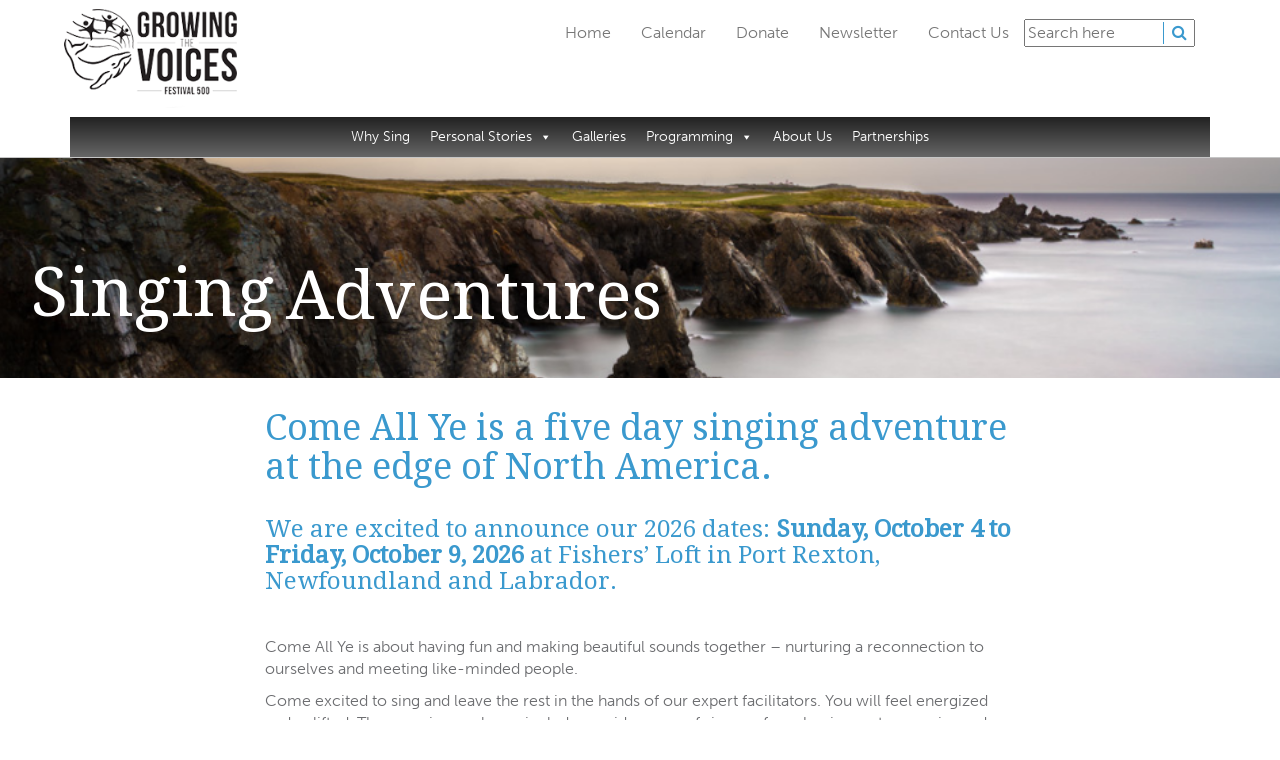

--- FILE ---
content_type: text/html; charset=UTF-8
request_url: https://growingthevoicesfestival500.com/programs-events/come-all-ye/
body_size: 18889
content:

<!doctype html>
<html lang="en-US">
  <head>
  <meta charset="utf-8">
  <meta http-equiv="x-ua-compatible" content="ie=edge">
  <meta name="viewport" content="width=device-width, initial-scale=1">
  <title>COME ALL YE &#8211; Growing the Voices: Festival 500</title>
<meta name='robots' content='max-image-preview:large' />
<link rel='dns-prefetch' href='//stats.wp.com' />
<script type="text/javascript">
window._wpemojiSettings = {"baseUrl":"https:\/\/s.w.org\/images\/core\/emoji\/14.0.0\/72x72\/","ext":".png","svgUrl":"https:\/\/s.w.org\/images\/core\/emoji\/14.0.0\/svg\/","svgExt":".svg","source":{"concatemoji":"https:\/\/growingthevoicesfestival500.com\/wp-includes\/js\/wp-emoji-release.min.js?ver=6.1.9"}};
/*! This file is auto-generated */
!function(e,a,t){var n,r,o,i=a.createElement("canvas"),p=i.getContext&&i.getContext("2d");function s(e,t){var a=String.fromCharCode,e=(p.clearRect(0,0,i.width,i.height),p.fillText(a.apply(this,e),0,0),i.toDataURL());return p.clearRect(0,0,i.width,i.height),p.fillText(a.apply(this,t),0,0),e===i.toDataURL()}function c(e){var t=a.createElement("script");t.src=e,t.defer=t.type="text/javascript",a.getElementsByTagName("head")[0].appendChild(t)}for(o=Array("flag","emoji"),t.supports={everything:!0,everythingExceptFlag:!0},r=0;r<o.length;r++)t.supports[o[r]]=function(e){if(p&&p.fillText)switch(p.textBaseline="top",p.font="600 32px Arial",e){case"flag":return s([127987,65039,8205,9895,65039],[127987,65039,8203,9895,65039])?!1:!s([55356,56826,55356,56819],[55356,56826,8203,55356,56819])&&!s([55356,57332,56128,56423,56128,56418,56128,56421,56128,56430,56128,56423,56128,56447],[55356,57332,8203,56128,56423,8203,56128,56418,8203,56128,56421,8203,56128,56430,8203,56128,56423,8203,56128,56447]);case"emoji":return!s([129777,127995,8205,129778,127999],[129777,127995,8203,129778,127999])}return!1}(o[r]),t.supports.everything=t.supports.everything&&t.supports[o[r]],"flag"!==o[r]&&(t.supports.everythingExceptFlag=t.supports.everythingExceptFlag&&t.supports[o[r]]);t.supports.everythingExceptFlag=t.supports.everythingExceptFlag&&!t.supports.flag,t.DOMReady=!1,t.readyCallback=function(){t.DOMReady=!0},t.supports.everything||(n=function(){t.readyCallback()},a.addEventListener?(a.addEventListener("DOMContentLoaded",n,!1),e.addEventListener("load",n,!1)):(e.attachEvent("onload",n),a.attachEvent("onreadystatechange",function(){"complete"===a.readyState&&t.readyCallback()})),(e=t.source||{}).concatemoji?c(e.concatemoji):e.wpemoji&&e.twemoji&&(c(e.twemoji),c(e.wpemoji)))}(window,document,window._wpemojiSettings);
</script>
<style type="text/css">
img.wp-smiley,
img.emoji {
	display: inline !important;
	border: none !important;
	box-shadow: none !important;
	height: 1em !important;
	width: 1em !important;
	margin: 0 0.07em !important;
	vertical-align: -0.1em !important;
	background: none !important;
	padding: 0 !important;
}
</style>
	<link rel='stylesheet' id='twb-open-sans-css' href='https://fonts.googleapis.com/css?family=Open+Sans%3A300%2C400%2C500%2C600%2C700%2C800&#038;display=swap&#038;ver=6.1.9' type='text/css' media='all' />
<link rel='stylesheet' id='twbbwg-global-css' href='https://growingthevoicesfestival500.com/wp-content/plugins/photo-gallery/booster/assets/css/global.css?ver=1.0.0' type='text/css' media='all' />
<link rel='stylesheet' id='sbi_styles-css' href='https://growingthevoicesfestival500.com/wp-content/plugins/instagram-feed/css/sbi-styles.min.css?ver=6.1.5' type='text/css' media='all' />
<link rel='stylesheet' id='tribe-common-skeleton-style-css' href='https://growingthevoicesfestival500.com/wp-content/plugins/event-tickets/common/src/resources/css/common-skeleton.min.css?ver=4.13.2' type='text/css' media='all' />
<link rel='stylesheet' id='tribe-tooltip-css' href='https://growingthevoicesfestival500.com/wp-content/plugins/event-tickets/common/src/resources/css/tooltip.min.css?ver=4.13.2' type='text/css' media='all' />
<link rel='stylesheet' id='wp-block-library-css' href='https://growingthevoicesfestival500.com/wp-includes/css/dist/block-library/style.min.css?ver=6.1.9' type='text/css' media='all' />
<style id='wp-block-library-inline-css' type='text/css'>
.has-text-align-justify{text-align:justify;}
</style>
<link rel='stylesheet' id='jetpack-videopress-video-block-view-css' href='https://growingthevoicesfestival500.com/wp-content/plugins/jetpack/jetpack_vendor/automattic/jetpack-videopress/build/block-editor/blocks/video/view.css?minify=false&#038;ver=34ae973733627b74a14e' type='text/css' media='all' />
<link rel='stylesheet' id='mediaelement-css' href='https://growingthevoicesfestival500.com/wp-includes/js/mediaelement/mediaelementplayer-legacy.min.css?ver=4.2.17' type='text/css' media='all' />
<link rel='stylesheet' id='wp-mediaelement-css' href='https://growingthevoicesfestival500.com/wp-includes/js/mediaelement/wp-mediaelement.min.css?ver=6.1.9' type='text/css' media='all' />
<link rel='stylesheet' id='classic-theme-styles-css' href='https://growingthevoicesfestival500.com/wp-includes/css/classic-themes.min.css?ver=1' type='text/css' media='all' />
<style id='global-styles-inline-css' type='text/css'>
body{--wp--preset--color--black: #000000;--wp--preset--color--cyan-bluish-gray: #abb8c3;--wp--preset--color--white: #ffffff;--wp--preset--color--pale-pink: #f78da7;--wp--preset--color--vivid-red: #cf2e2e;--wp--preset--color--luminous-vivid-orange: #ff6900;--wp--preset--color--luminous-vivid-amber: #fcb900;--wp--preset--color--light-green-cyan: #7bdcb5;--wp--preset--color--vivid-green-cyan: #00d084;--wp--preset--color--pale-cyan-blue: #8ed1fc;--wp--preset--color--vivid-cyan-blue: #0693e3;--wp--preset--color--vivid-purple: #9b51e0;--wp--preset--gradient--vivid-cyan-blue-to-vivid-purple: linear-gradient(135deg,rgba(6,147,227,1) 0%,rgb(155,81,224) 100%);--wp--preset--gradient--light-green-cyan-to-vivid-green-cyan: linear-gradient(135deg,rgb(122,220,180) 0%,rgb(0,208,130) 100%);--wp--preset--gradient--luminous-vivid-amber-to-luminous-vivid-orange: linear-gradient(135deg,rgba(252,185,0,1) 0%,rgba(255,105,0,1) 100%);--wp--preset--gradient--luminous-vivid-orange-to-vivid-red: linear-gradient(135deg,rgba(255,105,0,1) 0%,rgb(207,46,46) 100%);--wp--preset--gradient--very-light-gray-to-cyan-bluish-gray: linear-gradient(135deg,rgb(238,238,238) 0%,rgb(169,184,195) 100%);--wp--preset--gradient--cool-to-warm-spectrum: linear-gradient(135deg,rgb(74,234,220) 0%,rgb(151,120,209) 20%,rgb(207,42,186) 40%,rgb(238,44,130) 60%,rgb(251,105,98) 80%,rgb(254,248,76) 100%);--wp--preset--gradient--blush-light-purple: linear-gradient(135deg,rgb(255,206,236) 0%,rgb(152,150,240) 100%);--wp--preset--gradient--blush-bordeaux: linear-gradient(135deg,rgb(254,205,165) 0%,rgb(254,45,45) 50%,rgb(107,0,62) 100%);--wp--preset--gradient--luminous-dusk: linear-gradient(135deg,rgb(255,203,112) 0%,rgb(199,81,192) 50%,rgb(65,88,208) 100%);--wp--preset--gradient--pale-ocean: linear-gradient(135deg,rgb(255,245,203) 0%,rgb(182,227,212) 50%,rgb(51,167,181) 100%);--wp--preset--gradient--electric-grass: linear-gradient(135deg,rgb(202,248,128) 0%,rgb(113,206,126) 100%);--wp--preset--gradient--midnight: linear-gradient(135deg,rgb(2,3,129) 0%,rgb(40,116,252) 100%);--wp--preset--duotone--dark-grayscale: url('#wp-duotone-dark-grayscale');--wp--preset--duotone--grayscale: url('#wp-duotone-grayscale');--wp--preset--duotone--purple-yellow: url('#wp-duotone-purple-yellow');--wp--preset--duotone--blue-red: url('#wp-duotone-blue-red');--wp--preset--duotone--midnight: url('#wp-duotone-midnight');--wp--preset--duotone--magenta-yellow: url('#wp-duotone-magenta-yellow');--wp--preset--duotone--purple-green: url('#wp-duotone-purple-green');--wp--preset--duotone--blue-orange: url('#wp-duotone-blue-orange');--wp--preset--font-size--small: 13px;--wp--preset--font-size--medium: 20px;--wp--preset--font-size--large: 36px;--wp--preset--font-size--x-large: 42px;--wp--preset--spacing--20: 0.44rem;--wp--preset--spacing--30: 0.67rem;--wp--preset--spacing--40: 1rem;--wp--preset--spacing--50: 1.5rem;--wp--preset--spacing--60: 2.25rem;--wp--preset--spacing--70: 3.38rem;--wp--preset--spacing--80: 5.06rem;}:where(.is-layout-flex){gap: 0.5em;}body .is-layout-flow > .alignleft{float: left;margin-inline-start: 0;margin-inline-end: 2em;}body .is-layout-flow > .alignright{float: right;margin-inline-start: 2em;margin-inline-end: 0;}body .is-layout-flow > .aligncenter{margin-left: auto !important;margin-right: auto !important;}body .is-layout-constrained > .alignleft{float: left;margin-inline-start: 0;margin-inline-end: 2em;}body .is-layout-constrained > .alignright{float: right;margin-inline-start: 2em;margin-inline-end: 0;}body .is-layout-constrained > .aligncenter{margin-left: auto !important;margin-right: auto !important;}body .is-layout-constrained > :where(:not(.alignleft):not(.alignright):not(.alignfull)){max-width: var(--wp--style--global--content-size);margin-left: auto !important;margin-right: auto !important;}body .is-layout-constrained > .alignwide{max-width: var(--wp--style--global--wide-size);}body .is-layout-flex{display: flex;}body .is-layout-flex{flex-wrap: wrap;align-items: center;}body .is-layout-flex > *{margin: 0;}:where(.wp-block-columns.is-layout-flex){gap: 2em;}.has-black-color{color: var(--wp--preset--color--black) !important;}.has-cyan-bluish-gray-color{color: var(--wp--preset--color--cyan-bluish-gray) !important;}.has-white-color{color: var(--wp--preset--color--white) !important;}.has-pale-pink-color{color: var(--wp--preset--color--pale-pink) !important;}.has-vivid-red-color{color: var(--wp--preset--color--vivid-red) !important;}.has-luminous-vivid-orange-color{color: var(--wp--preset--color--luminous-vivid-orange) !important;}.has-luminous-vivid-amber-color{color: var(--wp--preset--color--luminous-vivid-amber) !important;}.has-light-green-cyan-color{color: var(--wp--preset--color--light-green-cyan) !important;}.has-vivid-green-cyan-color{color: var(--wp--preset--color--vivid-green-cyan) !important;}.has-pale-cyan-blue-color{color: var(--wp--preset--color--pale-cyan-blue) !important;}.has-vivid-cyan-blue-color{color: var(--wp--preset--color--vivid-cyan-blue) !important;}.has-vivid-purple-color{color: var(--wp--preset--color--vivid-purple) !important;}.has-black-background-color{background-color: var(--wp--preset--color--black) !important;}.has-cyan-bluish-gray-background-color{background-color: var(--wp--preset--color--cyan-bluish-gray) !important;}.has-white-background-color{background-color: var(--wp--preset--color--white) !important;}.has-pale-pink-background-color{background-color: var(--wp--preset--color--pale-pink) !important;}.has-vivid-red-background-color{background-color: var(--wp--preset--color--vivid-red) !important;}.has-luminous-vivid-orange-background-color{background-color: var(--wp--preset--color--luminous-vivid-orange) !important;}.has-luminous-vivid-amber-background-color{background-color: var(--wp--preset--color--luminous-vivid-amber) !important;}.has-light-green-cyan-background-color{background-color: var(--wp--preset--color--light-green-cyan) !important;}.has-vivid-green-cyan-background-color{background-color: var(--wp--preset--color--vivid-green-cyan) !important;}.has-pale-cyan-blue-background-color{background-color: var(--wp--preset--color--pale-cyan-blue) !important;}.has-vivid-cyan-blue-background-color{background-color: var(--wp--preset--color--vivid-cyan-blue) !important;}.has-vivid-purple-background-color{background-color: var(--wp--preset--color--vivid-purple) !important;}.has-black-border-color{border-color: var(--wp--preset--color--black) !important;}.has-cyan-bluish-gray-border-color{border-color: var(--wp--preset--color--cyan-bluish-gray) !important;}.has-white-border-color{border-color: var(--wp--preset--color--white) !important;}.has-pale-pink-border-color{border-color: var(--wp--preset--color--pale-pink) !important;}.has-vivid-red-border-color{border-color: var(--wp--preset--color--vivid-red) !important;}.has-luminous-vivid-orange-border-color{border-color: var(--wp--preset--color--luminous-vivid-orange) !important;}.has-luminous-vivid-amber-border-color{border-color: var(--wp--preset--color--luminous-vivid-amber) !important;}.has-light-green-cyan-border-color{border-color: var(--wp--preset--color--light-green-cyan) !important;}.has-vivid-green-cyan-border-color{border-color: var(--wp--preset--color--vivid-green-cyan) !important;}.has-pale-cyan-blue-border-color{border-color: var(--wp--preset--color--pale-cyan-blue) !important;}.has-vivid-cyan-blue-border-color{border-color: var(--wp--preset--color--vivid-cyan-blue) !important;}.has-vivid-purple-border-color{border-color: var(--wp--preset--color--vivid-purple) !important;}.has-vivid-cyan-blue-to-vivid-purple-gradient-background{background: var(--wp--preset--gradient--vivid-cyan-blue-to-vivid-purple) !important;}.has-light-green-cyan-to-vivid-green-cyan-gradient-background{background: var(--wp--preset--gradient--light-green-cyan-to-vivid-green-cyan) !important;}.has-luminous-vivid-amber-to-luminous-vivid-orange-gradient-background{background: var(--wp--preset--gradient--luminous-vivid-amber-to-luminous-vivid-orange) !important;}.has-luminous-vivid-orange-to-vivid-red-gradient-background{background: var(--wp--preset--gradient--luminous-vivid-orange-to-vivid-red) !important;}.has-very-light-gray-to-cyan-bluish-gray-gradient-background{background: var(--wp--preset--gradient--very-light-gray-to-cyan-bluish-gray) !important;}.has-cool-to-warm-spectrum-gradient-background{background: var(--wp--preset--gradient--cool-to-warm-spectrum) !important;}.has-blush-light-purple-gradient-background{background: var(--wp--preset--gradient--blush-light-purple) !important;}.has-blush-bordeaux-gradient-background{background: var(--wp--preset--gradient--blush-bordeaux) !important;}.has-luminous-dusk-gradient-background{background: var(--wp--preset--gradient--luminous-dusk) !important;}.has-pale-ocean-gradient-background{background: var(--wp--preset--gradient--pale-ocean) !important;}.has-electric-grass-gradient-background{background: var(--wp--preset--gradient--electric-grass) !important;}.has-midnight-gradient-background{background: var(--wp--preset--gradient--midnight) !important;}.has-small-font-size{font-size: var(--wp--preset--font-size--small) !important;}.has-medium-font-size{font-size: var(--wp--preset--font-size--medium) !important;}.has-large-font-size{font-size: var(--wp--preset--font-size--large) !important;}.has-x-large-font-size{font-size: var(--wp--preset--font-size--x-large) !important;}
.wp-block-navigation a:where(:not(.wp-element-button)){color: inherit;}
:where(.wp-block-columns.is-layout-flex){gap: 2em;}
.wp-block-pullquote{font-size: 1.5em;line-height: 1.6;}
</style>
<link rel='stylesheet' id='image-hover-effects-css-css' href='https://growingthevoicesfestival500.com/wp-content/plugins/mega-addons-for-visual-composer/css/ihover.css?ver=6.1.9' type='text/css' media='all' />
<link rel='stylesheet' id='style-css-css' href='https://growingthevoicesfestival500.com/wp-content/plugins/mega-addons-for-visual-composer/css/style.css?ver=6.1.9' type='text/css' media='all' />
<link rel='stylesheet' id='font-awesome-latest-css' href='https://growingthevoicesfestival500.com/wp-content/plugins/mega-addons-for-visual-composer/css/font-awesome/css/all.css?ver=6.1.9' type='text/css' media='all' />
<link rel='stylesheet' id='bwg_fonts-css' href='https://growingthevoicesfestival500.com/wp-content/plugins/photo-gallery/css/bwg-fonts/fonts.css?ver=0.0.1' type='text/css' media='all' />
<link rel='stylesheet' id='sumoselect-css' href='https://growingthevoicesfestival500.com/wp-content/plugins/photo-gallery/css/sumoselect.min.css?ver=3.4.6' type='text/css' media='all' />
<link rel='stylesheet' id='mCustomScrollbar-css' href='https://growingthevoicesfestival500.com/wp-content/plugins/photo-gallery/css/jquery.mCustomScrollbar.min.css?ver=3.1.5' type='text/css' media='all' />
<link rel='stylesheet' id='bwg_googlefonts-css' href='https://fonts.googleapis.com/css?family=Ubuntu&#038;subset=greek,latin,greek-ext,vietnamese,cyrillic-ext,latin-ext,cyrillic' type='text/css' media='all' />
<link rel='stylesheet' id='bwg_frontend-css' href='https://growingthevoicesfestival500.com/wp-content/plugins/photo-gallery/css/styles.min.css?ver=1.8.16' type='text/css' media='all' />
<link rel='stylesheet' id='rs-plugin-settings-css' href='https://growingthevoicesfestival500.com/wp-content/plugins/plugin-rev-slider/public/assets/css/settings.css?ver=5.3.0.2' type='text/css' media='all' />
<style id='rs-plugin-settings-inline-css' type='text/css'>
#rs-demo-id {}
</style>
<link rel='stylesheet' id='megamenu-css' href='https://growingthevoicesfestival500.com/wp-content/uploads/maxmegamenu/style.css?ver=84210e' type='text/css' media='all' />
<link rel='stylesheet' id='dashicons-css' href='https://growingthevoicesfestival500.com/wp-includes/css/dashicons.min.css?ver=6.1.9' type='text/css' media='all' />
<!--[if lt IE 9]>
<link rel='stylesheet' id='vc_lte_ie9-css' href='https://growingthevoicesfestival500.com/wp-content/plugins/js_composer/assets/css/vc_lte_ie9.min.css?ver=6.0.2' type='text/css' media='screen' />
<![endif]-->
<link rel='stylesheet' id='js_composer_front-css' href='https://growingthevoicesfestival500.com/wp-content/plugins/js_composer/assets/css/js_composer.min.css?ver=6.0.2' type='text/css' media='all' />
<link rel='stylesheet' id='sage/css-css' href='https://growingthevoicesfestival500.com/wp-content/themes/sage/dist/styles/main-eeaef3ab50.css' type='text/css' media='all' />
<link rel='stylesheet' id='wp-add-custom-css-css' href='https://growingthevoicesfestival500.com?display_custom_css=css&#038;ver=6.1.9' type='text/css' media='all' />
<link rel='stylesheet' id='jetpack_css-css' href='https://growingthevoicesfestival500.com/wp-content/plugins/jetpack/css/jetpack.css?ver=12.3.1' type='text/css' media='all' />
<script type='text/javascript' src='https://growingthevoicesfestival500.com/wp-includes/js/jquery/jquery.min.js?ver=3.6.1' id='jquery-core-js'></script>
<script type='text/javascript' src='https://growingthevoicesfestival500.com/wp-includes/js/jquery/jquery-migrate.min.js?ver=3.3.2' id='jquery-migrate-js'></script>
<script type='text/javascript' src='https://growingthevoicesfestival500.com/wp-content/plugins/photo-gallery/booster/assets/js/circle-progress.js?ver=1.2.2' id='twbbwg-circle-js'></script>
<script type='text/javascript' id='twbbwg-global-js-extra'>
/* <![CDATA[ */
var twb = {"nonce":"6578d73ede","ajax_url":"https:\/\/growingthevoicesfestival500.com\/wp-admin\/admin-ajax.php","plugin_url":"https:\/\/growingthevoicesfestival500.com\/wp-content\/plugins\/photo-gallery\/booster","href":"https:\/\/growingthevoicesfestival500.com\/wp-admin\/admin.php?page=twbbwg_photo-gallery"};
var twb = {"nonce":"6578d73ede","ajax_url":"https:\/\/growingthevoicesfestival500.com\/wp-admin\/admin-ajax.php","plugin_url":"https:\/\/growingthevoicesfestival500.com\/wp-content\/plugins\/photo-gallery\/booster","href":"https:\/\/growingthevoicesfestival500.com\/wp-admin\/admin.php?page=twbbwg_photo-gallery"};
/* ]]> */
</script>
<script type='text/javascript' src='https://growingthevoicesfestival500.com/wp-content/plugins/photo-gallery/booster/assets/js/global.js?ver=1.0.0' id='twbbwg-global-js'></script>
<script src='https://growingthevoicesfestival500.com/wp-content/plugins/event-tickets/common/src/resources/js/underscore-before.js'></script>
<script type='text/javascript' src='https://growingthevoicesfestival500.com/wp-includes/js/underscore.min.js?ver=1.13.4' id='underscore-js'></script>
<script src='https://growingthevoicesfestival500.com/wp-content/plugins/event-tickets/common/src/resources/js/underscore-after.js'></script>
<script type='text/javascript' src='https://growingthevoicesfestival500.com/wp-includes/js/wp-util.js?ver=6.1.9' id='wp-util-not-in-footer-js'></script>
<script type='text/javascript' src='https://growingthevoicesfestival500.com/wp-content/plugins/photo-gallery/js/jquery.sumoselect.min.js?ver=3.4.6' id='sumoselect-js'></script>
<script type='text/javascript' src='https://growingthevoicesfestival500.com/wp-content/plugins/photo-gallery/js/tocca.min.js?ver=2.0.9' id='bwg_mobile-js'></script>
<script type='text/javascript' src='https://growingthevoicesfestival500.com/wp-content/plugins/photo-gallery/js/jquery.mCustomScrollbar.concat.min.js?ver=3.1.5' id='mCustomScrollbar-js'></script>
<script type='text/javascript' src='https://growingthevoicesfestival500.com/wp-content/plugins/photo-gallery/js/jquery.fullscreen.min.js?ver=0.6.0' id='jquery-fullscreen-js'></script>
<script type='text/javascript' id='bwg_frontend-js-extra'>
/* <![CDATA[ */
var bwg_objectsL10n = {"bwg_field_required":"field is required.","bwg_mail_validation":"This is not a valid email address.","bwg_search_result":"There are no images matching your search.","bwg_select_tag":"Select Tag","bwg_order_by":"Order By","bwg_search":"Search","bwg_show_ecommerce":"Show Ecommerce","bwg_hide_ecommerce":"Hide Ecommerce","bwg_show_comments":"Show Comments","bwg_hide_comments":"Hide Comments","bwg_restore":"Restore","bwg_maximize":"Maximize","bwg_fullscreen":"Fullscreen","bwg_exit_fullscreen":"Exit Fullscreen","bwg_search_tag":"SEARCH...","bwg_tag_no_match":"No tags found","bwg_all_tags_selected":"All tags selected","bwg_tags_selected":"tags selected","play":"Play","pause":"Pause","is_pro":"","bwg_play":"Play","bwg_pause":"Pause","bwg_hide_info":"Hide info","bwg_show_info":"Show info","bwg_hide_rating":"Hide rating","bwg_show_rating":"Show rating","ok":"Ok","cancel":"Cancel","select_all":"Select all","lazy_load":"0","lazy_loader":"https:\/\/growingthevoicesfestival500.com\/wp-content\/plugins\/photo-gallery\/images\/ajax_loader.png","front_ajax":"0","bwg_tag_see_all":"see all tags","bwg_tag_see_less":"see less tags"};
/* ]]> */
</script>
<script type='text/javascript' src='https://growingthevoicesfestival500.com/wp-content/plugins/photo-gallery/js/scripts.min.js?ver=1.8.16' id='bwg_frontend-js'></script>
<script type='text/javascript' src='https://growingthevoicesfestival500.com/wp-content/plugins/plugin-rev-slider/public/assets/js/jquery.themepunch.tools.min.js?ver=5.3.0.2' id='tp-tools-js'></script>
<script type='text/javascript' src='https://growingthevoicesfestival500.com/wp-content/plugins/plugin-rev-slider/public/assets/js/jquery.themepunch.revolution.min.js?ver=5.3.0.2' id='revmin-js'></script>
<link rel="https://api.w.org/" href="https://growingthevoicesfestival500.com/wp-json/" /><link rel="alternate" type="application/json" href="https://growingthevoicesfestival500.com/wp-json/wp/v2/pages/67" /><link rel="EditURI" type="application/rsd+xml" title="RSD" href="https://growingthevoicesfestival500.com/xmlrpc.php?rsd" />
<link rel="wlwmanifest" type="application/wlwmanifest+xml" href="https://growingthevoicesfestival500.com/wp-includes/wlwmanifest.xml" />
<meta name="generator" content="WordPress 6.1.9" />
<link rel="canonical" href="https://growingthevoicesfestival500.com/programs-events/come-all-ye/" />
<link rel='shortlink' href='https://growingthevoicesfestival500.com/?p=67' />
<link rel="alternate" type="application/json+oembed" href="https://growingthevoicesfestival500.com/wp-json/oembed/1.0/embed?url=https%3A%2F%2Fgrowingthevoicesfestival500.com%2Fprograms-events%2Fcome-all-ye%2F" />
<link rel="alternate" type="text/xml+oembed" href="https://growingthevoicesfestival500.com/wp-json/oembed/1.0/embed?url=https%3A%2F%2Fgrowingthevoicesfestival500.com%2Fprograms-events%2Fcome-all-ye%2F&#038;format=xml" />
<meta name="et-api-version" content="v1"><meta name="et-api-origin" content="https://growingthevoicesfestival500.com"><link rel="https://theeventscalendar.com/" href="https://growingthevoicesfestival500.com/wp-json/tribe/tickets/v1/" /><meta name="tec-api-version" content="v1"><meta name="tec-api-origin" content="https://growingthevoicesfestival500.com"><link rel="https://theeventscalendar.com/" href="https://growingthevoicesfestival500.com/wp-json/tribe/events/v1/" />	<style>img#wpstats{display:none}</style>
		<style type="text/css">.recentcomments a{display:inline !important;padding:0 !important;margin:0 !important;}</style><meta name="generator" content="Powered by WPBakery Page Builder - drag and drop page builder for WordPress."/>
<meta name="generator" content="Powered by Slider Revolution 5.3.0.2 - responsive, Mobile-Friendly Slider Plugin for WordPress with comfortable drag and drop interface." />
<link rel="icon" href="https://growingthevoicesfestival500.com/wp-content/uploads/2017/01/GTV-logo-fav.png" sizes="32x32" />
<link rel="icon" href="https://growingthevoicesfestival500.com/wp-content/uploads/2017/01/GTV-logo-fav.png" sizes="192x192" />
<link rel="apple-touch-icon" href="https://growingthevoicesfestival500.com/wp-content/uploads/2017/01/GTV-logo-fav.png" />
<meta name="msapplication-TileImage" content="https://growingthevoicesfestival500.com/wp-content/uploads/2017/01/GTV-logo-fav.png" />
		<style type="text/css" id="wp-custom-css">
			.navbar-default .navbar-collapse .utility-holder .menu-secondary-navigation-container ul li#menu-item-46 a::after {
	display: none;
}

body .banner-background h1,body .banner-background h2,body .banner-background h3,body .banner-background li,body .banner-background p {
}

.what-to-expect {
	margin-top: 40px;
}

.tp-bullet {
	display: none;
}

.tp-leftarrow {
	display: none
}

.tp-rightarrow {
	display: none;
}

.navbar-toggle.collapsed {
	display: none;
}

.harmonize {
	top: 3px;
  bottom: 0px;
	height: 430px;
}

@media (max-width: 768px) {
	.search-str {
		display: none;
	}
	.search {
		display: none;
	}
	.menu-secondary-navigation-container {
		display: none;
	}
	#mega-menu-primary_navigation {
		padding-top: -40px;
	}
	.harmonize {
	top: 100px;
  bottom: 0px;
	height: 430px;
}
}

@media (max-width: 500px) {
	.menu-secondary-navigation-container {
		display: none;
	}
	.mega-menu-wrap-primary_navigation {
		margin-top: 40px;
	}
	.mega-menu-wrap {
		margin-bottom: 40px;
	}
	/*.tp-mask-wrap img {
		width: 200px;
	} */
	.harmonize {
	top: 160px;
	}
}

a[href="mailto:info@growingthevoicesfestival500.com"] {
  font-weight: bold;
  text-decoration: underline;
}

@media only screen and (max-width: 768px) {
  .tp-mask-wrap {
    min-height: 400px !important;
  }
}

/*
 *  filter: none; 
-webkit-filter: blur(0px); 
-moz-filter: blur(0px); 
-ms-filter: blur(0px);
filter:progid:DXImageTransform.Microsoft.Blur(PixelRadius='0'); */
		</style>
		<noscript><style type="text/css"> .wpb_animate_when_almost_visible { opacity: 1; }</style></noscript><style type="text/css">/** Mega Menu CSS: fs **/</style>
  <link rel="stylesheet" href="https://use.typekit.net/ccm3qxv.css">

  <link rel="apple-touch-icon" sizes="76x76" href="/sage/assets/favicons/apple-touch-icon.png">
  <link rel="icon" type="image/png" href="/sage/assets/favicons/favicon-32x32.png" sizes="32x32">
  <link rel="icon" type="image/png" href="/sage/assets/favicons/favicon-16x16.png" sizes="16x16">
  <link rel="manifest" href="/sage/assets/favicons/manifest.json">
  <link rel="mask-icon" href="/sage/assets/favicons/safari-pinned-tab.svg" color="#5bbad5">
  <link rel="shortcut icon" href="/sage/assets/favicons/favicon.ico">
  <meta name="msapplication-TileColor" content="#da532c">
  <meta name="msapplication-config" content="/sage/assets/favicons/browserconfig.xml">
  <meta name="theme-color" content="#ffffff">

  <link rel="stylesheet" href="/sage/assets/fancybox/dist/jquery.fancybox.min.css">
  <script src="/sage/assets/fancybox/dist/jquery.fancybox.min.js" type="text/javascript"></script>
</head>
  <body class="page-template page-template-template-custom page-template-template-custom-php page page-id-67 page-child parent-pageid-20 tribe-no-js mega-menu-primary-navigation come-all-ye wpb-js-composer js-comp-ver-6.0.2 vc_responsive">
    <div id="fb-root"></div>
    <script>(function(d, s, id) {
      var js, fjs = d.getElementsByTagName(s)[0];
      if (d.getElementById(id)) return;
      js = d.createElement(s); js.id = id;
      js.src = 'https://connect.facebook.net/en_US/sdk.js#xfbml=1&version=v2.11&appId=1928266787503350';
      fjs.parentNode.insertBefore(js, fjs);
    }(document, 'script', 'facebook-jssdk'));</script>
        
          <!-- Facebook Plugin JS SDK START -->
      <div id="fb-root"></div>
      <script>(function(d, s, id) {
        var js, fjs = d.getElementsByTagName(s)[0];
        if (d.getElementById(id)) return;
        js = d.createElement(s); js.id = id;
        js.src = "//connect.facebook.net/en_US/sdk.js#xfbml=1&version=v2.8";
        fjs.parentNode.insertBefore(js, fjs);
      }(document, 'script', 'facebook-jssdk'));</script>
      <!-- Facebook Plugin JS SDK END -->
    

    <!--[if IE]>
      <div class="alert alert-warning">
        You are using an <strong>outdated</strong> browser. Please <a href="http://browsehappy.com/">upgrade your browser</a> to improve your experience.      </div>
    <![endif]-->
    <header class="banner navbar navbar-default navbar-static-top" role="banner">
  <div class="container">
    <div class="navbar-header">
      <button type="button" class="navbar-toggle collapsed" data-toggle="collapse" data-target=".navbar-collapse">
        <span class="sr-only">Toggle navigation</span>
        <span class="icon-bar"></span>
        <span class="icon-bar"></span>
        <span class="icon-bar"></span>
        <span class="menu-text">Menu</span>
      </button>
      <a class="navbar-brand" href="https://growingthevoicesfestival500.com/"><img src="/sage/dist/images/GTV-logo.png" alt="Growing the Voices: Festival 500"></a>
    </div>

    <nav class="collapse navbar-collapse" role="navigation">
      <div class="row utility-holder">
        <div class="menu-secondary-navigation-container"><ul id="menu-secondary-navigation" class="nav navbar-nav inline"><li id="menu-item-47" class="menu-item menu-item-type-post_type menu-item-object-page menu-item-home menu-item-47"><a title="Home" href="https://growingthevoicesfestival500.com/">Home</a></li>
<li id="menu-item-990" class="menu-item menu-item-type-post_type menu-item-object-page menu-item-990"><a title="Calendar" href="https://growingthevoicesfestival500.com/calendar/">Calendar</a></li>
<li id="menu-item-46" class="menu-item menu-item-type-post_type menu-item-object-page menu-item-46"><a title="Donate" href="https://growingthevoicesfestival500.com/donate/">Donate</a></li>
<li id="menu-item-45" class="menu-item menu-item-type-post_type menu-item-object-page menu-item-45"><a title="Newsletter" href="https://growingthevoicesfestival500.com/newsletter/">Newsletter</a></li>
<li id="menu-item-44" class="menu-item menu-item-type-post_type menu-item-object-page menu-item-44"><a title="Contact Us" href="https://growingthevoicesfestival500.com/contact-us/">Contact Us</a></li>
</ul></div>        <div class="search">
          <form role="search" method="get" id="searchform" class="searchform" action="https://growingthevoicesfestival500.com/" >
    <div><label class="screen-reader-text" for="s">Search for:</label>
    <input class="search-str" type="text" value="" name="s" id="s" placeholder="Search here" />
    <button class="search-btn" type="submit" id="searchsubmit"><i class="fa fa-search"></i></button>
    </div>
    </form>        </div>
      </div>
      <div id="mega-menu-wrap-primary_navigation" class="mega-menu-wrap"><div class="mega-menu-toggle"><div class="mega-toggle-blocks-left"></div><div class="mega-toggle-blocks-center"></div><div class="mega-toggle-blocks-right"><div class='mega-toggle-block mega-menu-toggle-block mega-toggle-block-1' id='mega-toggle-block-1' tabindex='0'><span class='mega-toggle-label' role='button' aria-expanded='false'><span class='mega-toggle-label-closed'>MENU</span><span class='mega-toggle-label-open'>MENU</span></span></div></div></div><ul id="mega-menu-primary_navigation" class="mega-menu max-mega-menu mega-menu-horizontal mega-no-js" data-event="hover" data-effect="fade_up" data-effect-speed="200" data-effect-mobile="slide" data-effect-speed-mobile="200" data-mobile-force-width="body" data-second-click="go" data-document-click="collapse" data-vertical-behaviour="accordion" data-breakpoint="400" data-unbind="true" data-mobile-state="collapse_all" data-hover-intent-timeout="300" data-hover-intent-interval="100"><li class='mega-menu-item mega-menu-item-type-post_type mega-menu-item-object-page mega-align-bottom-left mega-menu-flyout mega-menu-item-43' id='mega-menu-item-43'><a class="mega-menu-link" href="https://growingthevoicesfestival500.com/why-sing/" tabindex="0">Why Sing</a></li><li class='mega-menu-item mega-menu-item-type-post_type mega-menu-item-object-page mega-menu-item-has-children mega-align-bottom-left mega-menu-flyout mega-menu-item-41' id='mega-menu-item-41'><a class="mega-menu-link" href="https://growingthevoicesfestival500.com/personal-stories/" aria-haspopup="true" aria-expanded="false" tabindex="0">Personal Stories<span class="mega-indicator"></span></a>
<ul class="mega-sub-menu">
<li class='mega-menu-item mega-menu-item-type-post_type mega-menu-item-object-page mega-menu-item-892' id='mega-menu-item-892'><a class="mega-menu-link" href="https://growingthevoicesfestival500.com/personal-stories/">How Singing Changed My Life</a></li><li class='mega-menu-item mega-menu-item-type-post_type mega-menu-item-object-page mega-menu-item-891' id='mega-menu-item-891'><a class="mega-menu-link" href="https://growingthevoicesfestival500.com/share/dashboard/">Your Singing Stories</a></li></ul>
</li><li class='mega-menu-item mega-menu-item-type-custom mega-menu-item-object-custom mega-menu-item-has-children mega-align-bottom-left mega-menu-flyout mega-hide-arrow mega-menu-item-1371' id='mega-menu-item-1371'><a class="mega-menu-link" href="#" aria-haspopup="true" aria-expanded="false" tabindex="0">Galleries<span class="mega-indicator"></span></a>
<ul class="mega-sub-menu">
<li class='mega-menu-item mega-menu-item-type-custom mega-menu-item-object-custom mega-menu-item-has-children mega-hide-arrow mega-menu-item-1380' id='mega-menu-item-1380'><a class="mega-menu-link" href="#" aria-haspopup="true" aria-expanded="false">Events<span class="mega-indicator"></span></a>
	<ul class="mega-sub-menu">
<li class='mega-menu-item mega-menu-item-type-post_type mega-menu-item-object-page mega-menu-item-1374' id='mega-menu-item-1374'><a class="mega-menu-link" href="https://growingthevoicesfestival500.com/instant-choir-2/">Instant Choir</a></li><li class='mega-menu-item mega-menu-item-type-post_type mega-menu-item-object-page mega-menu-item-1373' id='mega-menu-item-1373'><a class="mega-menu-link" href="https://growingthevoicesfestival500.com/sing-alongs/">Sing-alongs</a></li><li class='mega-menu-item mega-menu-item-type-post_type mega-menu-item-object-page mega-hide-arrow mega-menu-item-1372' id='mega-menu-item-1372'><a class="mega-menu-link" href="https://growingthevoicesfestival500.com/come-all-ye/">Come All Ye</a></li>	</ul>
</li></ul>
</li><li class='mega-menu-item mega-menu-item-type-custom mega-menu-item-object-custom mega-current-menu-ancestor mega-menu-item-has-children mega-align-bottom-left mega-menu-flyout mega-menu-item-1308' id='mega-menu-item-1308'><a class="mega-menu-link" href="#" aria-haspopup="true" aria-expanded="false" tabindex="0">Programming<span class="mega-indicator"></span></a>
<ul class="mega-sub-menu">
<li class='mega-menu-item mega-menu-item-type-custom mega-menu-item-object-custom mega-menu-item-1856' id='mega-menu-item-1856'><a class="mega-menu-link" href="http://growingthevoicesfestival500.com/signing-o-canada/">Signing O Canada</a></li><li class='mega-menu-item mega-menu-item-type-custom mega-menu-item-object-custom mega-menu-item-has-children mega-hide-arrow mega-menu-item-1311' id='mega-menu-item-1311'><a class="mega-menu-link" href="#" aria-haspopup="true" aria-expanded="false">Courses<span class="mega-indicator"></span></a>
	<ul class="mega-sub-menu">
<li class='mega-menu-item mega-menu-item-type-post_type mega-menu-item-object-page mega-menu-item-1315' id='mega-menu-item-1315'><a class="mega-menu-link" href="https://growingthevoicesfestival500.com/so-you-always-wanted-to-sing/">So You Always Wanted To Sing</a></li><li class='mega-menu-item mega-menu-item-type-post_type mega-menu-item-object-page mega-menu-item-1314' id='mega-menu-item-1314'><a class="mega-menu-link" href="https://growingthevoicesfestival500.com/letsharmonize/">Let’s Harmonize!</a></li>	</ul>
</li><li class='mega-menu-item mega-menu-item-type-custom mega-menu-item-object-custom mega-menu-item-has-children mega-hide-arrow mega-menu-item-1310' id='mega-menu-item-1310'><a class="mega-menu-link" href="#" aria-haspopup="true" aria-expanded="false">Events<span class="mega-indicator"></span></a>
	<ul class="mega-sub-menu">
<li class='mega-menu-item mega-menu-item-type-post_type mega-menu-item-object-page mega-menu-item-1318' id='mega-menu-item-1318'><a class="mega-menu-link" href="https://growingthevoicesfestival500.com/instant-choir/">Instant Choir</a></li><li class='mega-menu-item mega-menu-item-type-post_type mega-menu-item-object-page mega-menu-item-1317' id='mega-menu-item-1317'><a class="mega-menu-link" href="https://growingthevoicesfestival500.com/programs-events/sing-alongs/">Sing-alongs</a></li>	</ul>
</li><li class='mega-menu-item mega-menu-item-type-custom mega-menu-item-object-custom mega-menu-item-1312' id='mega-menu-item-1312'><a class="mega-menu-link" href="#">Workshops</a></li><li class='mega-menu-item mega-menu-item-type-custom mega-menu-item-object-custom mega-current-menu-ancestor mega-current-menu-parent mega-menu-item-has-children mega-hide-arrow mega-menu-item-1582' id='mega-menu-item-1582'><a class="mega-menu-link" href="#" aria-haspopup="true" aria-expanded="false">Singing Adventures<span class="mega-indicator"></span></a>
	<ul class="mega-sub-menu">
<li class='mega-menu-item mega-menu-item-type-post_type mega-menu-item-object-page mega-current-menu-item mega-page_item mega-page-item-67 mega-current_page_item mega-menu-item-1591' id='mega-menu-item-1591'><a class="mega-menu-link" href="https://growingthevoicesfestival500.com/programs-events/come-all-ye/" aria-current="page">Come All Ye</a></li>	</ul>
</li></ul>
</li><li class='mega-menu-item mega-menu-item-type-post_type mega-menu-item-object-page mega-align-bottom-left mega-menu-flyout mega-menu-item-34' id='mega-menu-item-34'><a class="mega-menu-link" href="https://growingthevoicesfestival500.com/about-us/" tabindex="0">About Us</a></li><li class='mega-menu-item mega-menu-item-type-post_type mega-menu-item-object-page mega-align-bottom-left mega-menu-flyout mega-menu-item-959' id='mega-menu-item-959'><a class="mega-menu-link" href="https://growingthevoicesfestival500.com/partnerships/" tabindex="0">Partnerships</a></li></ul></div>    </nav>
  </div>
</header>

<div class="banner-wrap">
      <link href="https://fonts.googleapis.com/css?family=Droid+Serif%3A400" rel="stylesheet" property="stylesheet" type="text/css" media="all" />
<div id="rev_slider_15_1_wrapper" class="rev_slider_wrapper fullwidthbanner-container" data-source="gallery" style="margin:0px auto;background-color:transparent;padding:0px;margin-top:0px;margin-bottom:0px;">
<!-- START REVOLUTION SLIDER 5.3.0.2 fullwidth mode -->
	<div id="rev_slider_15_1" class="rev_slider fullwidthabanner tp-overflow-hidden" style="display:none;" data-version="5.3.0.2">
<ul>	<!-- SLIDE  -->
	<li data-index="rs-23" data-transition="fade" data-slotamount="default" data-hideafterloop="0" data-hideslideonmobile="off"  data-easein="default" data-easeout="default" data-masterspeed="300"  data-rotate="0"  data-saveperformance="off"  data-title="Slide" data-param1="" data-param2="" data-param3="" data-param4="" data-param5="" data-param6="" data-param7="" data-param8="" data-param9="" data-param10="" data-description="">
		<!-- MAIN IMAGE -->
		<img src="https://growingthevoicesfestival500.com/wp-content/uploads/2019/05/Image-courtesy-of-Alexander-Bihlo.png"  alt="" title="Image courtesy of Alexander Bihlo"  width="945" height="756" data-bgposition="0% 29%" data-bgfit="cover" data-bgrepeat="no-repeat" class="rev-slidebg" data-no-retina>
		<!-- LAYERS -->

		<!-- LAYER NR. 1 -->
		<div class="tp-caption   tp-resizeme" 
			 id="slide-23-layer-1" 
			 data-x="['left','left','left','left']" data-hoffset="['11','11','11','11']" 
			 data-y="['top','top','top','top']" data-voffset="['164','164','164','164']" 
						data-width="none"
			data-height="none"
			data-whitespace="nowrap"
 
			data-type="text" 
			data-responsive_offset="on" 

			data-frames='[{"delay":0,"speed":300,"frame":"0","from":"opacity:0;","to":"o:1;","ease":"Power3.easeInOut"},{"delay":"wait","speed":300,"frame":"999","to":"opacity:0;","ease":"Power3.easeInOut"}]'
			data-textAlign="['inherit','inherit','inherit','inherit']"
			data-paddingtop="[0,0,0,0]"
			data-paddingright="[0,0,0,0]"
			data-paddingbottom="[0,0,0,0]"
			data-paddingleft="[0,0,0,0]"

			style="z-index: 5; white-space: nowrap; font-size: 68px; line-height: 22px; font-weight: 400; color: rgba(255, 255, 255, 1.00);font-family:Droid Serif;">Singing
 </div>

		<!-- LAYER NR. 2 -->
		<div class="tp-caption   tp-resizeme" 
			 id="slide-23-layer-3" 
			 data-x="['left','left','left','left']" data-hoffset="['266','266','266','266']" 
			 data-y="['top','top','top','top']" data-voffset="['167','167','167','167']" 
						data-width="none"
			data-height="none"
			data-whitespace="nowrap"
 
			data-type="text" 
			data-responsive_offset="on" 

			data-frames='[{"delay":0,"speed":300,"frame":"0","from":"opacity:0;","to":"o:1;","ease":"Power3.easeInOut"},{"delay":"wait","speed":300,"frame":"999","to":"opacity:0;","ease":"Power3.easeInOut"}]'
			data-textAlign="['inherit','inherit','inherit','inherit']"
			data-paddingtop="[0,0,0,0]"
			data-paddingright="[0,0,0,0]"
			data-paddingbottom="[0,0,0,0]"
			data-paddingleft="[0,0,0,0]"

			style="z-index: 6; white-space: nowrap; font-size: 68px; line-height: 22px; font-weight: 400; color: rgba(255, 255, 255, 1.00);font-family:Droid Serif;">Adventures </div>
	</li>
</ul>
<div class="tp-bannertimer tp-bottom" style="visibility: hidden !important;"></div>	</div>
<script>var htmlDiv = document.getElementById("rs-plugin-settings-inline-css"); var htmlDivCss="";
				if(htmlDiv) {
					htmlDiv.innerHTML = htmlDiv.innerHTML + htmlDivCss;
				}else{
					var htmlDiv = document.createElement("div");
					htmlDiv.innerHTML = "<style>" + htmlDivCss + "</style>";
					document.getElementsByTagName("head")[0].appendChild(htmlDiv.childNodes[0]);
				}
			</script>
		<script type="text/javascript">
						/******************************************
				-	PREPARE PLACEHOLDER FOR SLIDER	-
			******************************************/

			var setREVStartSize=function(){
				try{var e=new Object,i=jQuery(window).width(),t=9999,r=0,n=0,l=0,f=0,s=0,h=0;
					e.c = jQuery('#rev_slider_15_1');
					e.responsiveLevels = [1240,1024,778,480];
					e.gridwidth = [1240,1024,778,480];
					e.gridheight = [260,260,260,260];
							
					e.sliderLayout = "fullwidth";
					if(e.responsiveLevels&&(jQuery.each(e.responsiveLevels,function(e,f){f>i&&(t=r=f,l=e),i>f&&f>r&&(r=f,n=e)}),t>r&&(l=n)),f=e.gridheight[l]||e.gridheight[0]||e.gridheight,s=e.gridwidth[l]||e.gridwidth[0]||e.gridwidth,h=i/s,h=h>1?1:h,f=Math.round(h*f),"fullscreen"==e.sliderLayout){var u=(e.c.width(),jQuery(window).height());if(void 0!=e.fullScreenOffsetContainer){var c=e.fullScreenOffsetContainer.split(",");if (c) jQuery.each(c,function(e,i){u=jQuery(i).length>0?u-jQuery(i).outerHeight(!0):u}),e.fullScreenOffset.split("%").length>1&&void 0!=e.fullScreenOffset&&e.fullScreenOffset.length>0?u-=jQuery(window).height()*parseInt(e.fullScreenOffset,0)/100:void 0!=e.fullScreenOffset&&e.fullScreenOffset.length>0&&(u-=parseInt(e.fullScreenOffset,0))}f=u}else void 0!=e.minHeight&&f<e.minHeight&&(f=e.minHeight);e.c.closest(".rev_slider_wrapper").css({height:f})
					
				}catch(d){console.log("Failure at Presize of Slider:"+d)}
			};
			
			setREVStartSize();
			
						var tpj=jQuery;
			
			var revapi15;
			tpj(document).ready(function() {
				if(tpj("#rev_slider_15_1").revolution == undefined){
					revslider_showDoubleJqueryError("#rev_slider_15_1");
				}else{
					revapi15 = tpj("#rev_slider_15_1").show().revolution({
						sliderType:"standard",
jsFileLocation:"//growingthevoicesfestival500.com/wp-content/plugins/plugin-rev-slider/public/assets/js/",
						sliderLayout:"fullwidth",
						dottedOverlay:"none",
						delay:9000,
						navigation: {
							onHoverStop:"off",
						},
						responsiveLevels:[1240,1024,778,480],
						visibilityLevels:[1240,1024,778,480],
						gridwidth:[1240,1024,778,480],
						gridheight:[260,260,260,260],
						lazyType:"none",
						shadow:0,
						spinner:"spinner0",
						stopLoop:"off",
						stopAfterLoops:-1,
						stopAtSlide:-1,
						shuffle:"off",
						autoHeight:"off",
						disableProgressBar:"on",
						hideThumbsOnMobile:"off",
						hideSliderAtLimit:0,
						hideCaptionAtLimit:0,
						hideAllCaptionAtLilmit:0,
						debugMode:false,
						fallbacks: {
							simplifyAll:"off",
							nextSlideOnWindowFocus:"off",
							disableFocusListener:false,
						}
					});
				}
			});	/*ready*/
		</script>
		</div><!-- END REVOLUTION SLIDER -->  </div>
    <div class="wrap container" role="document">
      <div class="content row">
        <main class="main">
          
  
<!-- <div class="page-header">
  <h1>COME ALL YE</h1>
</div> -->
  <div id="introduction" class="vc_row wpb_row vc_row-fluid"><div class="wpb_column vc_column_container vc_col-sm-2"><div class="vc_column-inner"><div class="wpb_wrapper"></div></div></div><div class="wpb_column vc_column_container vc_col-sm-8"><div class="vc_column-inner"><div class="wpb_wrapper">
	<div class="wpb_text_column wpb_content_element " id="what-to-expect">
		<div class="wpb_wrapper">
			<h1>Come All Ye is a five day singing adventure at the edge of North America.</h1>
<h3>We are excited to announce our 2026 dates: <strong>Sunday, October 4 to Friday, October 9, 2026</strong> at Fishers’ Loft in Port Rexton, Newfoundland and Labrador.</h3>
<p>&nbsp;</p>
<p>Come All Ye is about having fun and making beautiful sounds together – nurturing a reconnection to ourselves and meeting like-minded people.</p>
<p>Come excited to sing and leave the rest in the hands of our expert facilitators. You will feel energized and uplifted. The experience always includes a wide range of singers, from beginners to experienced. Everyone is welcome and no previous singing experience is required.</p>
<style id="bwg-style-0">    #bwg_container1_0 #bwg_container2_0 .bwg-container-0.bwg-standard-thumbnails {      width: 1254px;              justify-content: center;        margin:0 auto !important;              background-color: rgba(255, 255, 255, 0.00);            padding-left: 4px;      padding-top: 4px;      max-width: 100%;            }        #bwg_container1_0 #bwg_container2_0 .bwg-container-0.bwg-standard-thumbnails .bwg-item {    justify-content: flex-start;      max-width: 250px;          }    #bwg_container1_0 #bwg_container2_0 .bwg-container-0.bwg-standard-thumbnails .bwg-item a {       margin-right: 4px;       margin-bottom: 4px;    }    #bwg_container1_0 #bwg_container2_0 .bwg-container-0.bwg-standard-thumbnails .bwg-item0 {      padding: 0px;            background-color:rgba(0,0,0, 0.30);      border: 0px none #CCCCCC;      opacity: 1.00;      border-radius: 0;      box-shadow: ;    }    #bwg_container1_0 #bwg_container2_0 .bwg-container-0.bwg-standard-thumbnails .bwg-item1 img {      max-height: none;      max-width: none;      padding: 0 !important;    }         @media only screen and (min-width: 480px) {		#bwg_container1_0 #bwg_container2_0 .bwg-container-0.bwg-standard-thumbnails .bwg-item1 img {			-webkit-transition: all .3s; transition: all .3s;		}		#bwg_container1_0 #bwg_container2_0 .bwg-container-0.bwg-standard-thumbnails .bwg-item1 img:hover {			-ms-transform: scale(1.08);			-webkit-transform: scale(1.08);			transform: scale(1.08);		}				.bwg-standard-thumbnails .bwg-zoom-effect .bwg-zoom-effect-overlay {						background-color:rgba(0,0,0, 0.3);		}		.bwg-standard-thumbnails .bwg-zoom-effect:hover img {			-ms-transform: scale(1.08);			-webkit-transform: scale(1.08);			transform: scale(1.08);		}		      }	    #bwg_container1_0 #bwg_container2_0 .bwg-container-0.bwg-standard-thumbnails .bwg-item1 {      padding-top: 56%;    }        #bwg_container1_0 #bwg_container2_0 .bwg-container-0.bwg-standard-thumbnails .bwg-title1 {      position: absolute;      top: 0;      z-index: 100;      width: 100%;      height: 100%;      display: flex;      justify-content: center;      align-content: center;      flex-direction: column;      opacity: 0;    }	      #bwg_container1_0 #bwg_container2_0 .bwg-container-0.bwg-standard-thumbnails .bwg-title2,    #bwg_container1_0 #bwg_container2_0 .bwg-container-0.bwg-standard-thumbnails .bwg-ecommerce2 {      color: #FFFFFF;      font-family: Ubuntu;      font-size: 16px;      font-weight: bold;      padding: 2px;      text-shadow: ;      max-height: 100%;    }    #bwg_container1_0 #bwg_container2_0 .bwg-container-0.bwg-standard-thumbnails .bwg-thumb-description span {    color: #323A45;    font-family: Ubuntu;    font-size: 12px;    max-height: 100%;    word-wrap: break-word;    }    #bwg_container1_0 #bwg_container2_0 .bwg-container-0.bwg-standard-thumbnails .bwg-play-icon2 {      font-size: 32px;    }    #bwg_container1_0 #bwg_container2_0 .bwg-container-0.bwg-standard-thumbnails .bwg-ecommerce2 {      font-size: 19.2px;      color: #323A45;    }    </style>    <div id="bwg_container1_0"         class="bwg_container bwg_thumbnail bwg_thumbnails "         data-right-click-protection="0"         data-bwg="0"         data-scroll="0"         data-gallery-type="thumbnails"         data-gallery-view-type="thumbnails"         data-current-url="/programs-events/come-all-ye/"         data-lightbox-url="https://growingthevoicesfestival500.com/wp-admin/admin-ajax.php?action=GalleryBox&#038;current_view=0&#038;gallery_id=28&#038;tag=0&#038;theme_id=1&#038;shortcode_id=150&#038;sort_by=order&#038;order_by=asc&#038;current_url=%2Fprograms-events%2Fcome-all-ye%2F"         data-gallery-id="28"         data-popup-width="800"         data-popup-height="500"         data-is-album="gallery"         data-buttons-position="bottom">      <div id="bwg_container2_0">             <div id="ajax_loading_0" class="bwg_loading_div_1">      <div class="bwg_loading_div_2">        <div class="bwg_loading_div_3">          <div id="loading_div_0" class="bwg_spider_ajax_loading">          </div>        </div>      </div>    </div>            <form id="gal_front_form_0"              class="bwg-hidden"              method="post"              action="#"              data-current="0"              data-shortcode-id="150"              data-gallery-type="thumbnails"              data-gallery-id="28"              data-tag="0"              data-album-id="0"              data-theme-id="1"              data-ajax-url="https://growingthevoicesfestival500.com/wp-admin/admin-ajax.php?action=bwg_frontend_data">          <div id="bwg_container3_0" class="bwg-background bwg-background-0">                <div data-max-count="5"         data-thumbnail-width="250"         data-bwg="0"         data-gallery-id="28"         data-lightbox-url="https://growingthevoicesfestival500.com/wp-admin/admin-ajax.php?action=GalleryBox&amp;current_view=0&amp;gallery_id=28&amp;tag=0&amp;theme_id=1&amp;shortcode_id=150&amp;sort_by=order&amp;order_by=asc&amp;current_url=%2Fprograms-events%2Fcome-all-ye%2F"         id="bwg_thumbnails_0"         class="bwg-container-0 bwg-thumbnails bwg-standard-thumbnails bwg-container bwg-border-box">            <div class="bwg-item">        <a class="bwg-a  bwg_lightbox"  data-image-id="293" href="https://growingthevoicesfestival500.com/wp-content/uploads/photo-gallery/imported_from_media_libray/44729756_345008286254983_4249408542076829696_n_(1).jpg?bwg=1558726138" data-elementor-open-lightbox="no">                <div class="bwg-item0 ">          <div class="bwg-item1 bwg-zoom-effect">            <div class="bwg-item2">              <img class="skip-lazy bwg_standart_thumb_img_0 "                   data-id="293"                   data-width="500"                   data-height="333"                   data-src="https://growingthevoicesfestival500.com/wp-content/uploads/photo-gallery/imported_from_media_libray/thumb/44729756_345008286254983_4249408542076829696_n_(1).jpg?bwg=1558726138"                   src="https://growingthevoicesfestival500.com/wp-content/uploads/photo-gallery/imported_from_media_libray/thumb/44729756_345008286254983_4249408542076829696_n_(1).jpg?bwg=1558726138"                   alt=""                   title="" />            </div>            <div class="bwg-zoom-effect-overlay">              <div class="bwg-title1"><div class="bwg-title2">&nbsp;</div></div>                                        </div>          </div>        </div>                        </a>              </div>            <div class="bwg-item">        <a class="bwg-a  bwg_lightbox"  data-image-id="292" href="https://growingthevoicesfestival500.com/wp-content/uploads/photo-gallery/imported_from_media_libray/fl-garden-1-1_(1).jpg?bwg=1558726138" data-elementor-open-lightbox="no">                <div class="bwg-item0 ">          <div class="bwg-item1 bwg-zoom-effect">            <div class="bwg-item2">              <img class="skip-lazy bwg_standart_thumb_img_0 "                   data-id="292"                   data-width="500"                   data-height="195"                   data-src="https://growingthevoicesfestival500.com/wp-content/uploads/photo-gallery/imported_from_media_libray/thumb/fl-garden-1-1_(1).jpg?bwg=1558726138"                   src="https://growingthevoicesfestival500.com/wp-content/uploads/photo-gallery/imported_from_media_libray/thumb/fl-garden-1-1_(1).jpg?bwg=1558726138"                   alt=""                   title="" />            </div>            <div class="bwg-zoom-effect-overlay">              <div class="bwg-title1"><div class="bwg-title2">&nbsp;</div></div>                                        </div>          </div>        </div>                        </a>              </div>          </div>    <style>      /*pagination styles*/      #bwg_container1_0 #bwg_container2_0 .tablenav-pages_0 {				text-align: center;				font-size: 12px;				font-family: segoe ui;				font-weight: bold;				color: #666666;				margin: 6px 0 4px;				display: block;      }      @media only screen and (max-width : 320px) {      #bwg_container1_0 #bwg_container2_0 .displaying-num_0 {     	 display: none;      }      }      #bwg_container1_0 #bwg_container2_0 .displaying-num_0 {				font-size: 12px;				font-family: segoe ui;				font-weight: bold;				color: #666666;				margin-right: 10px;				vertical-align: middle;      }      #bwg_container1_0 #bwg_container2_0 .paging-input_0 {				font-size: 12px;				font-family: segoe ui;				font-weight: bold;				color: #666666;				vertical-align: middle;      }      #bwg_container1_0 #bwg_container2_0 .tablenav-pages_0 a.disabled,      #bwg_container1_0 #bwg_container2_0 .tablenav-pages_0 a.disabled:hover,      #bwg_container1_0 #bwg_container2_0 .tablenav-pages_0 a.disabled:focus,			#bwg_container1_0 #bwg_container2_0 .tablenav-pages_0 input.bwg_current_page {				cursor: default;				color: rgba(102, 102, 102, 0.5);      }      #bwg_container1_0 #bwg_container2_0 .tablenav-pages_0 a,      #bwg_container1_0 #bwg_container2_0 .tablenav-pages_0 input.bwg_current_page {				cursor: pointer;				text-align: center;				font-size: 12px;				font-family: segoe ui;				font-weight: bold;				color: #666666;				text-decoration: none;				padding: 3px 6px;				margin: 0;				border-radius: 0;				border-style: solid;				border-width: 1px;				border-color: #E3E3E3;								background-color: rgba(255, 255, 255, 1.00);				box-shadow: 0;				transition: all 0.3s ease 0s;-webkit-transition: all 0.3s ease 0s;      }      </style>      <span class="bwg_nav_cont_0">              <div class="tablenav-pages_0">                  </div>                <input type="hidden" id="page_number_0" name="page_number_0" value="1" />      <script type="text/javascript">        if( jQuery('.bwg_nav_cont_0').length > 1 ) {          jQuery('.bwg_nav_cont_0').first().remove()        }        function spider_page_0(cur, x, y, load_more) {          if (typeof load_more == "undefined") {            var load_more = false;          }          if (jQuery(cur).hasClass('disabled')) {            return false;          }          var items_county_0 = 1;          switch (y) {            case 1:              if (x >= items_county_0) {                document.getElementById('page_number_0').value = items_county_0;              }              else {                document.getElementById('page_number_0').value = x + 1;              }              break;            case 2:              document.getElementById('page_number_0').value = items_county_0;              break;            case -1:              if (x == 1) {                document.getElementById('page_number_0').value = 1;              }              else {                document.getElementById('page_number_0').value = x - 1;              }              break;            case -2:              document.getElementById('page_number_0').value = 1;              break;						case 0:              document.getElementById('page_number_0').value = x;              break;            default:              document.getElementById('page_number_0').value = 1;          }          bwg_ajax('gal_front_form_0', '0', 'bwg_thumbnails_0', '0', '', 'gallery', 0, '', '', load_more, '', 1);        }                    jQuery('.first-page-0').on('click', function () {              spider_page_0(this, 1, -2, 'numeric');              return false;            });            jQuery('.prev-page-0').on('click', function () {              spider_page_0(this, 1, -1, 'numeric');              return false;            });            jQuery('.next-page-0').on('click', function () {              spider_page_0(this, 1, 1, 'numeric');              return false;            });            jQuery('.last-page-0').on('click', function () {              spider_page_0(this, 1, 2, 'numeric');              return false;            });        				/* Change page on input enter. */        function bwg_change_page_0( e, that ) {          if (  e.key == 'Enter' ) {            var to_page = parseInt(jQuery(that).val());            var pages_count = jQuery(that).parents(".pagination-links").data("pages-count");            var current_url_param = jQuery(that).attr('data-url-info');            if (to_page > pages_count) {              to_page = 1;            }	 												spider_page_0(this, to_page, 0, 'numeric');							return false;						          }          return true;        }        jQuery('.bwg_load_btn_0').on('click', function () {            spider_page_0(this, 1, 1, true);            return false;        });      </script>      </span>                </div>        </form>        <style>          #bwg_container1_0 #bwg_container2_0 #spider_popup_overlay_0 {          background-color: #EEEEEE;          opacity: 0.60;          }          </style>        <div id="bwg_spider_popup_loading_0" class="bwg_spider_popup_loading"></div>        <div id="spider_popup_overlay_0" class="spider_popup_overlay" onclick="spider_destroypopup(1000)"></div>        <input type="hidden" id="bwg_random_seed_0" value="854139209">                </div>    </div>    <script>      if (document.readyState === 'complete') {        if( typeof bwg_main_ready == 'function' ) {          if ( jQuery("#bwg_container1_0").height() ) {            bwg_main_ready(jQuery("#bwg_container1_0"));          }        }      } else {        document.addEventListener('DOMContentLoaded', function() {          if( typeof bwg_main_ready == 'function' ) {            if ( jQuery("#bwg_container1_0").height() ) {             bwg_main_ready(jQuery("#bwg_container1_0"));            }          }        });      }    </script>    
<p>While singing is central to your experience more than half of each day is yours to explore and enjoy.</p>
<p>Get outside and breathe in our natural, wild beauty. Roam the laneways of historic towns, such as <a href="https://www.newfoundlandlabrador.com/top-destinations/trinity" target="_blank" rel="noopener">Trinity</a>, that date back to the 16th century. And take advantage of being on the doorstep of the award-winning <a href="https://www.alltrails.com/trail/canada/newfoundland-and-labrador/skerwink-trail" target="_blank" rel="noopener">Skerwink Trail</a>.</p>
<h3 style="text-align: center;">“<em>A truly profound experience</em>.”</h3>
<h2 class="what-to-expect"></h2>
<h2 class="what-to-expect">What To Expect</h2>
<p>Our home base for this unique experience is the spectacular<a href="http://fishersloft.com/"> Fishers&#8217; Loft</a> in <a href="http://www.townofportrexton.com/visiting/">Port Rexton</a>, NL. Check out their trip advisor reviews <a href="https://www.tripadvisor.ca/Hotel_Review-g499203-d285361-Reviews-Fishers_Loft_Inn_by_Ship_Cove-Port_Rexton_Newfoundland_Newfoundland_and_Labrador.html">here</a>. It is an easy three-hour drive from the capital city of St. John’s.</p>
<p>Fishers’ Loft’s storied cuisine is another layer of your experience. Meals are shaped by the availability of local produce, wild seafood, as well as berries and mushrooms from surrounding meadows and forests.</p>
<p>&nbsp;</p>
<style id="bwg-style-1">    #bwg_container1_1 #bwg_container2_1 .bwg-container-1.bwg-standard-thumbnails {      width: 1254px;              justify-content: center;        margin:0 auto !important;              background-color: rgba(255, 255, 255, 0.00);            padding-left: 4px;      padding-top: 4px;      max-width: 100%;            }        #bwg_container1_1 #bwg_container2_1 .bwg-container-1.bwg-standard-thumbnails .bwg-item {    justify-content: flex-start;      max-width: 250px;          }    #bwg_container1_1 #bwg_container2_1 .bwg-container-1.bwg-standard-thumbnails .bwg-item a {       margin-right: 4px;       margin-bottom: 4px;    }    #bwg_container1_1 #bwg_container2_1 .bwg-container-1.bwg-standard-thumbnails .bwg-item0 {      padding: 0px;            background-color:rgba(0,0,0, 0.30);      border: 0px none #CCCCCC;      opacity: 1.00;      border-radius: 0;      box-shadow: ;    }    #bwg_container1_1 #bwg_container2_1 .bwg-container-1.bwg-standard-thumbnails .bwg-item1 img {      max-height: none;      max-width: none;      padding: 0 !important;    }         @media only screen and (min-width: 480px) {		#bwg_container1_1 #bwg_container2_1 .bwg-container-1.bwg-standard-thumbnails .bwg-item1 img {			-webkit-transition: all .3s; transition: all .3s;		}		#bwg_container1_1 #bwg_container2_1 .bwg-container-1.bwg-standard-thumbnails .bwg-item1 img:hover {			-ms-transform: scale(1.08);			-webkit-transform: scale(1.08);			transform: scale(1.08);		}				.bwg-standard-thumbnails .bwg-zoom-effect .bwg-zoom-effect-overlay {						background-color:rgba(0,0,0, 0.3);		}		.bwg-standard-thumbnails .bwg-zoom-effect:hover img {			-ms-transform: scale(1.08);			-webkit-transform: scale(1.08);			transform: scale(1.08);		}		      }	    #bwg_container1_1 #bwg_container2_1 .bwg-container-1.bwg-standard-thumbnails .bwg-item1 {      padding-top: 56%;    }        #bwg_container1_1 #bwg_container2_1 .bwg-container-1.bwg-standard-thumbnails .bwg-title1 {      position: absolute;      top: 0;      z-index: 100;      width: 100%;      height: 100%;      display: flex;      justify-content: center;      align-content: center;      flex-direction: column;      opacity: 0;    }	      #bwg_container1_1 #bwg_container2_1 .bwg-container-1.bwg-standard-thumbnails .bwg-title2,    #bwg_container1_1 #bwg_container2_1 .bwg-container-1.bwg-standard-thumbnails .bwg-ecommerce2 {      color: #FFFFFF;      font-family: Ubuntu;      font-size: 16px;      font-weight: bold;      padding: 2px;      text-shadow: ;      max-height: 100%;    }    #bwg_container1_1 #bwg_container2_1 .bwg-container-1.bwg-standard-thumbnails .bwg-thumb-description span {    color: #323A45;    font-family: Ubuntu;    font-size: 12px;    max-height: 100%;    word-wrap: break-word;    }    #bwg_container1_1 #bwg_container2_1 .bwg-container-1.bwg-standard-thumbnails .bwg-play-icon2 {      font-size: 32px;    }    #bwg_container1_1 #bwg_container2_1 .bwg-container-1.bwg-standard-thumbnails .bwg-ecommerce2 {      font-size: 19.2px;      color: #323A45;    }    </style>    <div id="bwg_container1_1"         class="bwg_container bwg_thumbnail bwg_thumbnails "         data-right-click-protection="0"         data-bwg="1"         data-scroll="0"         data-gallery-type="thumbnails"         data-gallery-view-type="thumbnails"         data-current-url="/programs-events/come-all-ye/"         data-lightbox-url="https://growingthevoicesfestival500.com/wp-admin/admin-ajax.php?action=GalleryBox&#038;current_view=1&#038;gallery_id=29&#038;tag=0&#038;theme_id=1&#038;shortcode_id=151&#038;sort_by=order&#038;order_by=asc&#038;current_url=%2Fprograms-events%2Fcome-all-ye%2F"         data-gallery-id="29"         data-popup-width="800"         data-popup-height="500"         data-is-album="gallery"         data-buttons-position="bottom">      <div id="bwg_container2_1">             <div id="ajax_loading_1" class="bwg_loading_div_1">      <div class="bwg_loading_div_2">        <div class="bwg_loading_div_3">          <div id="loading_div_1" class="bwg_spider_ajax_loading">          </div>        </div>      </div>    </div>            <form id="gal_front_form_1"              class="bwg-hidden"              method="post"              action="#"              data-current="1"              data-shortcode-id="151"              data-gallery-type="thumbnails"              data-gallery-id="29"              data-tag="0"              data-album-id="0"              data-theme-id="1"              data-ajax-url="https://growingthevoicesfestival500.com/wp-admin/admin-ajax.php?action=bwg_frontend_data">          <div id="bwg_container3_1" class="bwg-background bwg-background-1">                <div data-max-count="5"         data-thumbnail-width="250"         data-bwg="1"         data-gallery-id="29"         data-lightbox-url="https://growingthevoicesfestival500.com/wp-admin/admin-ajax.php?action=GalleryBox&amp;current_view=1&amp;gallery_id=29&amp;tag=0&amp;theme_id=1&amp;shortcode_id=151&amp;sort_by=order&amp;order_by=asc&amp;current_url=%2Fprograms-events%2Fcome-all-ye%2F"         id="bwg_thumbnails_1"         class="bwg-container-1 bwg-thumbnails bwg-standard-thumbnails bwg-container bwg-border-box">            <div class="bwg-item">        <a class="bwg-a  bwg_lightbox"  data-image-id="294" href="https://growingthevoicesfestival500.com/wp-content/uploads/photo-gallery/imported_from_media_libray/main-house-and-yellow-1_(1).jpg?bwg=1558726264" data-elementor-open-lightbox="no">                <div class="bwg-item0 ">          <div class="bwg-item1 bwg-zoom-effect">            <div class="bwg-item2">              <img class="skip-lazy bwg_standart_thumb_img_1 "                   data-id="294"                   data-width="500"                   data-height="333"                   data-src="https://growingthevoicesfestival500.com/wp-content/uploads/photo-gallery/imported_from_media_libray/thumb/main-house-and-yellow-1_(1).jpg?bwg=1558726264"                   src="https://growingthevoicesfestival500.com/wp-content/uploads/photo-gallery/imported_from_media_libray/thumb/main-house-and-yellow-1_(1).jpg?bwg=1558726264"                   alt=""                   title="" />            </div>            <div class="bwg-zoom-effect-overlay">              <div class="bwg-title1"><div class="bwg-title2">&nbsp;</div></div>                                        </div>          </div>        </div>                        </a>              </div>            <div class="bwg-item">        <a class="bwg-a  bwg_lightbox"  data-image-id="295" href="https://growingthevoicesfestival500.com/wp-content/uploads/photo-gallery/imported_from_media_libray/fl-rooms-1_(1).jpg?bwg=1558726264" data-elementor-open-lightbox="no">                <div class="bwg-item0 ">          <div class="bwg-item1 bwg-zoom-effect">            <div class="bwg-item2">              <img class="skip-lazy bwg_standart_thumb_img_1 "                   data-id="295"                   data-width="500"                   data-height="195"                   data-src="https://growingthevoicesfestival500.com/wp-content/uploads/photo-gallery/imported_from_media_libray/thumb/fl-rooms-1_(1).jpg?bwg=1558726264"                   src="https://growingthevoicesfestival500.com/wp-content/uploads/photo-gallery/imported_from_media_libray/thumb/fl-rooms-1_(1).jpg?bwg=1558726264"                   alt=""                   title="" />            </div>            <div class="bwg-zoom-effect-overlay">              <div class="bwg-title1"><div class="bwg-title2">&nbsp;</div></div>                                        </div>          </div>        </div>                        </a>              </div>            <div class="bwg-item">        <a class="bwg-a  bwg_lightbox"  data-image-id="296" href="https://growingthevoicesfestival500.com/wp-content/uploads/photo-gallery/imported_from_media_libray/the-view-1_(1).png?bwg=1558726264" data-elementor-open-lightbox="no">                <div class="bwg-item0 ">          <div class="bwg-item1 bwg-zoom-effect">            <div class="bwg-item2">              <img class="skip-lazy bwg_standart_thumb_img_1 "                   data-id="296"                   data-width="500"                   data-height="419"                   data-src="https://growingthevoicesfestival500.com/wp-content/uploads/photo-gallery/imported_from_media_libray/thumb/the-view-1_(1).png?bwg=1558726264"                   src="https://growingthevoicesfestival500.com/wp-content/uploads/photo-gallery/imported_from_media_libray/thumb/the-view-1_(1).png?bwg=1558726264"                   alt=""                   title="" />            </div>            <div class="bwg-zoom-effect-overlay">              <div class="bwg-title1"><div class="bwg-title2">&nbsp;</div></div>                                        </div>          </div>        </div>                        </a>              </div>          </div>    <style>      /*pagination styles*/      #bwg_container1_1 #bwg_container2_1 .tablenav-pages_1 {				text-align: center;				font-size: 12px;				font-family: segoe ui;				font-weight: bold;				color: #666666;				margin: 6px 0 4px;				display: block;      }      @media only screen and (max-width : 320px) {      #bwg_container1_1 #bwg_container2_1 .displaying-num_1 {     	 display: none;      }      }      #bwg_container1_1 #bwg_container2_1 .displaying-num_1 {				font-size: 12px;				font-family: segoe ui;				font-weight: bold;				color: #666666;				margin-right: 10px;				vertical-align: middle;      }      #bwg_container1_1 #bwg_container2_1 .paging-input_1 {				font-size: 12px;				font-family: segoe ui;				font-weight: bold;				color: #666666;				vertical-align: middle;      }      #bwg_container1_1 #bwg_container2_1 .tablenav-pages_1 a.disabled,      #bwg_container1_1 #bwg_container2_1 .tablenav-pages_1 a.disabled:hover,      #bwg_container1_1 #bwg_container2_1 .tablenav-pages_1 a.disabled:focus,			#bwg_container1_1 #bwg_container2_1 .tablenav-pages_1 input.bwg_current_page {				cursor: default;				color: rgba(102, 102, 102, 0.5);      }      #bwg_container1_1 #bwg_container2_1 .tablenav-pages_1 a,      #bwg_container1_1 #bwg_container2_1 .tablenav-pages_1 input.bwg_current_page {				cursor: pointer;				text-align: center;				font-size: 12px;				font-family: segoe ui;				font-weight: bold;				color: #666666;				text-decoration: none;				padding: 3px 6px;				margin: 0;				border-radius: 0;				border-style: solid;				border-width: 1px;				border-color: #E3E3E3;								background-color: rgba(255, 255, 255, 1.00);				box-shadow: 0;				transition: all 0.3s ease 0s;-webkit-transition: all 0.3s ease 0s;      }      </style>      <span class="bwg_nav_cont_1">              <div class="tablenav-pages_1">                  </div>                <input type="hidden" id="page_number_1" name="page_number_1" value="1" />      <script type="text/javascript">        if( jQuery('.bwg_nav_cont_1').length > 1 ) {          jQuery('.bwg_nav_cont_1').first().remove()        }        function spider_page_1(cur, x, y, load_more) {          if (typeof load_more == "undefined") {            var load_more = false;          }          if (jQuery(cur).hasClass('disabled')) {            return false;          }          var items_county_1 = 1;          switch (y) {            case 1:              if (x >= items_county_1) {                document.getElementById('page_number_1').value = items_county_1;              }              else {                document.getElementById('page_number_1').value = x + 1;              }              break;            case 2:              document.getElementById('page_number_1').value = items_county_1;              break;            case -1:              if (x == 1) {                document.getElementById('page_number_1').value = 1;              }              else {                document.getElementById('page_number_1').value = x - 1;              }              break;            case -2:              document.getElementById('page_number_1').value = 1;              break;						case 0:              document.getElementById('page_number_1').value = x;              break;            default:              document.getElementById('page_number_1').value = 1;          }          bwg_ajax('gal_front_form_1', '1', 'bwg_thumbnails_1', '0', '', 'gallery', 0, '', '', load_more, '', 1);        }                    jQuery('.first-page-1').on('click', function () {              spider_page_1(this, 1, -2, 'numeric');              return false;            });            jQuery('.prev-page-1').on('click', function () {              spider_page_1(this, 1, -1, 'numeric');              return false;            });            jQuery('.next-page-1').on('click', function () {              spider_page_1(this, 1, 1, 'numeric');              return false;            });            jQuery('.last-page-1').on('click', function () {              spider_page_1(this, 1, 2, 'numeric');              return false;            });        				/* Change page on input enter. */        function bwg_change_page_1( e, that ) {          if (  e.key == 'Enter' ) {            var to_page = parseInt(jQuery(that).val());            var pages_count = jQuery(that).parents(".pagination-links").data("pages-count");            var current_url_param = jQuery(that).attr('data-url-info');            if (to_page > pages_count) {              to_page = 1;            }	 												spider_page_1(this, to_page, 0, 'numeric');							return false;						          }          return true;        }        jQuery('.bwg_load_btn_1').on('click', function () {            spider_page_1(this, 1, 1, true);            return false;        });      </script>      </span>                </div>        </form>        <style>          #bwg_container1_1 #bwg_container2_1 #spider_popup_overlay_1 {          background-color: #EEEEEE;          opacity: 0.60;          }          </style>        <div id="bwg_spider_popup_loading_1" class="bwg_spider_popup_loading"></div>        <div id="spider_popup_overlay_1" class="spider_popup_overlay" onclick="spider_destroypopup(1000)"></div>        <input type="hidden" id="bwg_random_seed_1" value="538424312">                </div>    </div>    <script>      if (document.readyState === 'complete') {        if( typeof bwg_main_ready == 'function' ) {          if ( jQuery("#bwg_container1_1").height() ) {            bwg_main_ready(jQuery("#bwg_container1_1"));          }        }      } else {        document.addEventListener('DOMContentLoaded', function() {          if( typeof bwg_main_ready == 'function' ) {            if ( jQuery("#bwg_container1_1").height() ) {             bwg_main_ready(jQuery("#bwg_container1_1"));            }          }        });      }    </script>    
<p>Your adventure kicks off with a reception and dinner. It’s a great way for everyone, including partners/spouses, to begin getting acquainted.</p>
<p>Each day begins with gentle yoga (optional). Singing sessions are planned for two hours in the mornings and late afternoons. Together you will learn a varied group of songs, including popular, folk, show tunes, spirituals, etc. You will surprise yourself with how quickly you learn and how much you enjoy doing it!</p>
<p>On the last day, we travel together to <a href="https://www.newfoundlandlabrador.com/top-destinations/bonavista" target="_blank" rel="noopener">Bonavista</a>. The afternoon includes a tour of this historic town, free time, and a dress rehearsal in the <a href="https://garricktheatre.ca/">Garrick Theatre</a>. In the evening you will share your songs in a concert for an enthusiastic local audience.</p>
<h3 style="text-align: center;"><em>“The best week of my life.”</em></h3>
<p>&nbsp;</p>
<p><img decoding="async" class="alignnone wp-image-1961 size-large" src="http://growingthevoicesfestival500.com/wp-content/uploads/2025/12/ComeAllYe2026-update-768x1024.jpg" alt="Come All Ye " width="768" height="1024" srcset="https://growingthevoicesfestival500.com/wp-content/uploads/2025/12/ComeAllYe2026-update-768x1024.jpg 768w, https://growingthevoicesfestival500.com/wp-content/uploads/2025/12/ComeAllYe2026-update-225x300.jpg 225w, https://growingthevoicesfestival500.com/wp-content/uploads/2025/12/ComeAllYe2026-update-1152x1536.jpg 1152w, https://growingthevoicesfestival500.com/wp-content/uploads/2025/12/ComeAllYe2026-update-384x512.jpg 384w, https://growingthevoicesfestival500.com/wp-content/uploads/2025/12/ComeAllYe2026-update.jpg 1440w" sizes="(max-width: 768px) 100vw, 768px" /></p>
<p>To give you a feel for the experience we created a couple of short videos from past adventures. <a href="https://www.youtube.com/watch?v=3p6D4IZxKus&amp;feature=youtu.be">Five days of joy</a> and <a href="https://www.youtube.com/watch?v=z5XUxpdgcZ0&amp;feature=youtu.be">What happens at Come All Ye</a></p>
<h3 style="text-align: center;"><em>“This vacation was the highlight of the last 10 years.”</em></h3>
<h2>2025 Packages</h2>
<p><strong>Please note:</strong> The pricing listed below reflects our 2025 rates. Final pricing for <strong>2026</strong> will be confirmed at a later date.</p>
<p>We are pleased to offer a variety of singing and non-singing package options. See full details below.</p>
<p>· The all-inclusive packages are our most popular. You will be staying and dining at the casually elegant (4.5 star) Fisher’s Loft in Port Rexton, NL. The package includes:</p>
<p>o Accommodations for 5 nights</p>
<p>o All meals, nutrition breaks, opening reception, etc.</p>
<p>· If you are staying locally we are happy to extend the option of a Full Dining package. If you will not be dining with us, we have included a Minimum Required package for your experience.</p>
<p>· We are also pleased to offer morning yoga to everyone.</p>
<p>&nbsp;</p>
<p><span data-contrast="auto">We are pleased to offer a variety of singing and non-singing package options. See full details below.</span><span data-ccp-props="{&quot;201341983&quot;:0,&quot;335557856&quot;:16777215,&quot;335559739&quot;:150,&quot;335559740&quot;:240}"> </span></p>
<ul>
<li data-leveltext="" data-font="Symbol" data-listid="1" data-list-defn-props="{&quot;335552541&quot;:1,&quot;335559685&quot;:720,&quot;335559991&quot;:360,&quot;469769226&quot;:&quot;Symbol&quot;,&quot;469769242&quot;:&#091;8226&#093;,&quot;469777803&quot;:&quot;left&quot;,&quot;469777804&quot;:&quot;&quot;,&quot;469777815&quot;:&quot;multilevel&quot;}" aria-setsize="-1" data-aria-posinset="1" data-aria-level="1"><span data-contrast="auto">The </span><i><span data-contrast="auto">all-inclusive</span></i><span data-contrast="auto"> package is our most popular. You will stay and dine at the casually elegant (4.5 star) </span><a href="https://fishersloft.com/"><span data-contrast="auto">Fisher’s Loft</span></a><span data-contrast="auto"> in Port Rexton, NL. The package includes:</span><span data-ccp-props="{&quot;134233117&quot;:true,&quot;134233118&quot;:true,&quot;201341983&quot;:0,&quot;335557856&quot;:16777215,&quot;335559739&quot;:160,&quot;335559740&quot;:240}"> </span></li>
</ul>
<ul>
<li data-leveltext="o" data-font="Courier New" data-listid="1" data-list-defn-props="{&quot;335552541&quot;:1,&quot;335559685&quot;:1440,&quot;335559991&quot;:360,&quot;469769226&quot;:&quot;Courier New&quot;,&quot;469769242&quot;:&#091;9675&#093;,&quot;469777803&quot;:&quot;left&quot;,&quot;469777804&quot;:&quot;o&quot;,&quot;469777815&quot;:&quot;multilevel&quot;}" aria-setsize="-1" data-aria-posinset="1" data-aria-level="2"><span data-contrast="auto">Accommodations for 5 nights</span><span data-ccp-props="{&quot;134233117&quot;:true,&quot;134233118&quot;:true,&quot;201341983&quot;:0,&quot;335557856&quot;:16777215,&quot;335559739&quot;:160,&quot;335559740&quot;:240}"> </span></li>
</ul>
<ul>
<li data-leveltext="o" data-font="Courier New" data-listid="1" data-list-defn-props="{&quot;335552541&quot;:1,&quot;335559685&quot;:1440,&quot;335559991&quot;:360,&quot;469769226&quot;:&quot;Courier New&quot;,&quot;469769242&quot;:&#091;9675&#093;,&quot;469777803&quot;:&quot;left&quot;,&quot;469777804&quot;:&quot;o&quot;,&quot;469777815&quot;:&quot;multilevel&quot;}" aria-setsize="-1" data-aria-posinset="2" data-aria-level="2"><span data-contrast="auto">All meals, nutrition breaks, opening reception, etc.</span><span data-ccp-props="{&quot;134233117&quot;:true,&quot;201341983&quot;:0,&quot;335557856&quot;:16777215,&quot;335559739&quot;:0,&quot;335559740&quot;:240}"> </span></li>
</ul>
<ul>
<li data-leveltext="" data-font="Symbol" data-listid="1" data-list-defn-props="{&quot;335552541&quot;:1,&quot;335559685&quot;:720,&quot;335559991&quot;:360,&quot;469769226&quot;:&quot;Symbol&quot;,&quot;469769242&quot;:&#091;8226&#093;,&quot;469777803&quot;:&quot;left&quot;,&quot;469777804&quot;:&quot;&quot;,&quot;469777815&quot;:&quot;multilevel&quot;}" aria-setsize="-1" data-aria-posinset="2" data-aria-level="1"><span data-contrast="auto">If you are staying locally</span><i><span data-contrast="auto"> </span></i><span data-contrast="auto">(not at Fishers’ Loft) we are happy to extend the option of a Full Dining package. If you will not be dining with us, we have included a Minimum Required package below for your experience.</span><span data-ccp-props="{&quot;134233117&quot;:true,&quot;134233118&quot;:true,&quot;201341983&quot;:0,&quot;335557856&quot;:16777215,&quot;335559739&quot;:160,&quot;335559740&quot;:240}"> </span></li>
</ul>
<ul>
<li data-leveltext="" data-font="Symbol" data-listid="1" data-list-defn-props="{&quot;335552541&quot;:1,&quot;335559685&quot;:720,&quot;335559991&quot;:360,&quot;469769226&quot;:&quot;Symbol&quot;,&quot;469769242&quot;:&#091;8226&#093;,&quot;469777803&quot;:&quot;left&quot;,&quot;469777804&quot;:&quot;&quot;,&quot;469777815&quot;:&quot;multilevel&quot;}" aria-setsize="-1" data-aria-posinset="3" data-aria-level="1"><span data-contrast="auto">We are also pleased to offer morning yoga to everyone. </span><span data-ccp-props="{&quot;201341983&quot;:0,&quot;335557856&quot;:16777215,&quot;335559739&quot;:0,&quot;335559740&quot;:240}"> </span></li>
</ul>
<p><span data-ccp-props="{&quot;134233117&quot;:true,&quot;201341983&quot;:0,&quot;335557856&quot;:16777215,&quot;335559685&quot;:360,&quot;335559739&quot;:0,&quot;335559740&quot;:240}"> </span></p>
<p><b><span data-contrast="auto">Singing Participant – All Inclusive</span></b><span data-ccp-props="{&quot;201341983&quot;:0,&quot;335557856&quot;:16777215,&quot;335559739&quot;:0,&quot;335559740&quot;:240}"> </span></p>
<ul>
<li data-leveltext="" data-font="Symbol" data-listid="2" data-list-defn-props="{&quot;335552541&quot;:1,&quot;335559685&quot;:720,&quot;335559991&quot;:360,&quot;469769226&quot;:&quot;Symbol&quot;,&quot;469769242&quot;:&#091;8226&#093;,&quot;469777803&quot;:&quot;left&quot;,&quot;469777804&quot;:&quot;&quot;,&quot;469777815&quot;:&quot;multilevel&quot;}" aria-setsize="-1" data-aria-posinset="1" data-aria-level="1"><span data-contrast="auto">All-Inclusive, Single Occupancy: $2,857 ($3,111 incl. HST)</span><span data-ccp-props="{&quot;134233117&quot;:true,&quot;134233118&quot;:true,&quot;201341983&quot;:0,&quot;335557856&quot;:16777215,&quot;335559739&quot;:160,&quot;335559740&quot;:240}"> </span></li>
</ul>
<ul>
<li data-leveltext="" data-font="Symbol" data-listid="2" data-list-defn-props="{&quot;335552541&quot;:1,&quot;335559685&quot;:720,&quot;335559991&quot;:360,&quot;469769226&quot;:&quot;Symbol&quot;,&quot;469769242&quot;:&#091;8226&#093;,&quot;469777803&quot;:&quot;left&quot;,&quot;469777804&quot;:&quot;&quot;,&quot;469777815&quot;:&quot;multilevel&quot;}" aria-setsize="-1" data-aria-posinset="2" data-aria-level="1"><span data-contrast="auto">All-Inclusive, Double Occupancy: $2,397 ($2,584 incl. HST)</span><span data-ccp-props="{&quot;134233117&quot;:true,&quot;201341983&quot;:0,&quot;335557856&quot;:16777215,&quot;335559739&quot;:0,&quot;335559740&quot;:240}"> </span></li>
</ul>
<p><span data-ccp-props="{&quot;201341983&quot;:0,&quot;335557856&quot;:16777215,&quot;335559739&quot;:0,&quot;335559740&quot;:240}"> </span></p>
<p><b><span data-contrast="auto">Singing Participant – Stay local</span></b><span data-ccp-props="{&quot;201341983&quot;:0,&quot;335557856&quot;:16777215,&quot;335559739&quot;:0,&quot;335559740&quot;:240}"> </span></p>
<ul>
<li data-leveltext="" data-font="Symbol" data-listid="3" data-list-defn-props="{&quot;335552541&quot;:1,&quot;335559685&quot;:720,&quot;335559991&quot;:360,&quot;469769226&quot;:&quot;Symbol&quot;,&quot;469769242&quot;:&#091;8226&#093;,&quot;469777803&quot;:&quot;left&quot;,&quot;469777804&quot;:&quot;&quot;,&quot;469777815&quot;:&quot;multilevel&quot;}" aria-setsize="-1" data-aria-posinset="1" data-aria-level="1"><span data-contrast="auto">Stay Local, Full Dining: $1,905 ($2,202 incl. HST)*</span><span data-ccp-props="{&quot;134233117&quot;:true,&quot;134233118&quot;:true,&quot;201341983&quot;:0,&quot;335557856&quot;:16777215,&quot;335559739&quot;:160,&quot;335559740&quot;:240}"> </span></li>
</ul>
<ul>
<li data-leveltext="" data-font="Symbol" data-listid="3" data-list-defn-props="{&quot;335552541&quot;:1,&quot;335559685&quot;:720,&quot;335559991&quot;:360,&quot;469769226&quot;:&quot;Symbol&quot;,&quot;469769242&quot;:&#091;8226&#093;,&quot;469777803&quot;:&quot;left&quot;,&quot;469777804&quot;:&quot;&quot;,&quot;469777815&quot;:&quot;multilevel&quot;}" aria-setsize="-1" data-aria-posinset="2" data-aria-level="1"><span data-contrast="auto">Stay Local, Minimum Required: $1,341 ($1,346 incl. HST)**</span><span data-ccp-props="{&quot;134233117&quot;:true,&quot;201341983&quot;:0,&quot;335557856&quot;:16777215,&quot;335559739&quot;:0,&quot;335559740&quot;:240}"> </span></li>
</ul>
<p><span data-ccp-props="{&quot;201341983&quot;:0,&quot;335557856&quot;:16777215,&quot;335559739&quot;:0,&quot;335559740&quot;:240}"> </span></p>
<p><b><span data-contrast="auto">Partner/Spouse – not singing</span></b><span data-ccp-props="{&quot;201341983&quot;:0,&quot;335557856&quot;:16777215,&quot;335559739&quot;:0,&quot;335559740&quot;:240}"> </span></p>
<ul>
<li data-leveltext="" data-font="Symbol" data-listid="4" data-list-defn-props="{&quot;335552541&quot;:1,&quot;335559685&quot;:720,&quot;335559991&quot;:360,&quot;469769226&quot;:&quot;Symbol&quot;,&quot;469769242&quot;:&#091;8226&#093;,&quot;469777803&quot;:&quot;left&quot;,&quot;469777804&quot;:&quot;&quot;,&quot;469777815&quot;:&quot;multilevel&quot;}" aria-setsize="-1" data-aria-posinset="1" data-aria-level="1"><span data-contrast="auto">All-Inclusive, Double Occupancy: $1,334 ($1,528 incl. HST)</span><span data-ccp-props="{&quot;134233117&quot;:true,&quot;134233118&quot;:true,&quot;201341983&quot;:0,&quot;335557856&quot;:16777215,&quot;335559739&quot;:160,&quot;335559740&quot;:240}"> </span></li>
</ul>
<ul>
<li data-leveltext="" data-font="Symbol" data-listid="4" data-list-defn-props="{&quot;335552541&quot;:1,&quot;335559685&quot;:720,&quot;335559991&quot;:360,&quot;469769226&quot;:&quot;Symbol&quot;,&quot;469769242&quot;:&#091;8226&#093;,&quot;469777803&quot;:&quot;left&quot;,&quot;469777804&quot;:&quot;&quot;,&quot;469777815&quot;:&quot;multilevel&quot;}" aria-setsize="-1" data-aria-posinset="2" data-aria-level="1"><span data-contrast="auto">Stay Local, Full Dining: $723 ($841 incl. HST) ***</span><span data-ccp-props="{&quot;134233117&quot;:true,&quot;134233118&quot;:true,&quot;201341983&quot;:0,&quot;335557856&quot;:16777215,&quot;335559739&quot;:160,&quot;335559740&quot;:240}"> </span></li>
</ul>
<ul>
<li data-leveltext="" data-font="Symbol" data-listid="4" data-list-defn-props="{&quot;335552541&quot;:1,&quot;335559685&quot;:720,&quot;335559991&quot;:360,&quot;469769226&quot;:&quot;Symbol&quot;,&quot;469769242&quot;:&#091;8226&#093;,&quot;469777803&quot;:&quot;left&quot;,&quot;469777804&quot;:&quot;&quot;,&quot;469777815&quot;:&quot;multilevel&quot;}" aria-setsize="-1" data-aria-posinset="3" data-aria-level="1"><span data-contrast="auto">Stay Local, Minimum required: $159 ($164 incl. HST)****</span><span data-ccp-props="{&quot;134233117&quot;:true,&quot;201341983&quot;:0,&quot;335557856&quot;:16777215,&quot;335559739&quot;:0,&quot;335559740&quot;:240}"> </span></li>
</ul>
<p><span data-contrast="auto"> </span><span data-ccp-props="{&quot;201341983&quot;:0,&quot;335557856&quot;:16777215,&quot;335559739&quot;:150,&quot;335559740&quot;:240}"> </span></p>
<p><span data-contrast="auto">LEGEND:</span><span data-ccp-props="{&quot;201341983&quot;:0,&quot;335557856&quot;:16777215,&quot;335559738&quot;:150,&quot;335559739&quot;:150,&quot;335559740&quot;:240}"> </span></p>
<p><span data-contrast="auto">* Includes full singing experience, opening reception, 5 breakfast, 4 lunches, 5 dinners (including Bonavista), nutrition breaks</span><span data-ccp-props="{&quot;201341983&quot;:0,&quot;335557856&quot;:16777215,&quot;335559738&quot;:150,&quot;335559739&quot;:150,&quot;335559740&quot;:240}"> </span></p>
<p><span data-contrast="auto">** Includes full singing experience, opening reception, 5 breakfast, 4 lunches, 5 dinners (including Bonavista), nutrition breaks</span><span data-ccp-props="{&quot;201341983&quot;:0,&quot;335557856&quot;:16777215,&quot;335559738&quot;:150,&quot;335559739&quot;:150,&quot;335559740&quot;:240}"> </span></p>
<p><span data-contrast="auto">*** Includes opening reception, 5 breakfasts, 4 lunches, 5 dinners (including Bonavista)</span><span data-ccp-props="{&quot;201341983&quot;:0,&quot;335557856&quot;:16777215,&quot;335559738&quot;:150,&quot;335559739&quot;:150,&quot;335559740&quot;:240}"> </span></p>
<p><span data-contrast="auto">**** Includes opening reception/dinner, dinner in Bonavista</span><span data-ccp-props="{&quot;201341983&quot;:0,&quot;335557856&quot;:16777215,&quot;335559738&quot;:150,&quot;335559739&quot;:150,&quot;335559740&quot;:240}"> </span></p>
<p><b><span data-contrast="auto">Please note that dining room and nutrition break gratuities are included.</span></b><span data-ccp-props="{&quot;201341983&quot;:0,&quot;335557856&quot;:16777215,&quot;335559738&quot;:150,&quot;335559739&quot;:0,&quot;335559740&quot;:240}"> </span></p>
<p><span data-contrast="auto">Please also note that some people who stay locally (not at Fishers’ Loft) appreciate the flexibility of sharing an occasional meal with new friends and/or partner/spouse at Fishers’ Loft. This is an option and if you are interested in this, we will provide you with à la carte pricing and guidelines when you arrive.</span><span data-ccp-props="{&quot;201341983&quot;:0,&quot;335557856&quot;:16777215,&quot;335559738&quot;:150,&quot;335559739&quot;:150,&quot;335559740&quot;:240}"> </span></p>
<h3 style="text-align: center;"><em>“I had fun every single minute and felt safe singing</em></h3>
<h3 style="text-align: center;"><em>– the message ‘anyone can sing’ is so powerful.”</em></h3>
<p>&nbsp;</p>
<p><img decoding="async" loading="lazy" class="alignnone size-large wp-image-1663" src="http://growingthevoicesfestival500.com/wp-content/uploads/2019/05/PerformanceGarrick-1-1024x576.jpg" alt="" width="1024" height="576" srcset="https://growingthevoicesfestival500.com/wp-content/uploads/2019/05/PerformanceGarrick-1-1024x576.jpg 1024w, https://growingthevoicesfestival500.com/wp-content/uploads/2019/05/PerformanceGarrick-1-300x169.jpg 300w, https://growingthevoicesfestival500.com/wp-content/uploads/2019/05/PerformanceGarrick-1-768x432.jpg 768w, https://growingthevoicesfestival500.com/wp-content/uploads/2019/05/PerformanceGarrick-1-512x288.jpg 512w, https://growingthevoicesfestival500.com/wp-content/uploads/2019/05/PerformanceGarrick-1.jpg 1920w" sizes="(max-width: 1024px) 100vw, 1024px" /></p>

		</div>
	</div>
</div></div></div></div><div id="come-all-ye-2017" class="vc_row wpb_row vc_row-fluid"><div class="wpb_column vc_column_container vc_col-sm-2"><div class="vc_column-inner"><div class="wpb_wrapper"></div></div></div><div class="wpb_column vc_column_container vc_col-sm-8"><div class="vc_column-inner"><div class="wpb_wrapper"><div class="vc_separator wpb_content_element vc_separator_align_center vc_sep_width_100 vc_sep_pos_align_center vc_separator_no_text vc_sep_color_grey" ><span class="vc_sep_holder vc_sep_holder_l"><span  class="vc_sep_line"></span></span><span class="vc_sep_holder vc_sep_holder_r"><span  class="vc_sep_line"></span></span>
</div>
	<div class="wpb_text_column wpb_content_element " >
		<div class="wpb_wrapper">
			<h2 style="text-align: left;"><span style="font-weight: 400;">Registration</span></h2>
<p style="text-align: left;">To register for this experience, email us at <strong><a href="mailto:info@growingthevoicesfestival500.com">info@growingthevoicesfestival500.com</a>.</strong></p>

		</div>
	</div>
<div class="vc_separator wpb_content_element vc_separator_align_center vc_sep_width_100 vc_sep_pos_align_center vc_separator_no_text vc_sep_color_grey" ><span class="vc_sep_holder vc_sep_holder_l"><span  class="vc_sep_line"></span></span><span class="vc_sep_holder vc_sep_holder_r"><span  class="vc_sep_line"></span></span>
</div><div class="vc_row wpb_row vc_inner vc_row-fluid"><div class="wpb_column vc_column_container vc_col-sm-12"><div class="vc_column-inner"><div class="wpb_wrapper">
	<div class="wpb_text_column wpb_content_element " >
		<div class="wpb_wrapper">
			<h4>The singing program is under the direction of Dr. Douglas Dunsmore.</h4>

		</div>
	</div>

	<div  class="wpb_single_image wpb_content_element vc_align_left">
		
		<figure class="wpb_wrapper vc_figure">
			<div class="vc_single_image-wrapper   vc_box_border_grey"><img width="150" height="150" src="https://growingthevoicesfestival500.com/wp-content/uploads/2017/01/doug-150x150.jpg" class="vc_single_image-img attachment-thumbnail" alt="" decoding="async" loading="lazy" srcset="https://growingthevoicesfestival500.com/wp-content/uploads/2017/01/doug-150x150.jpg 150w, https://growingthevoicesfestival500.com/wp-content/uploads/2017/01/doug-170x170.jpg 170w, https://growingthevoicesfestival500.com/wp-content/uploads/2017/01/doug-230x230.jpg 230w, https://growingthevoicesfestival500.com/wp-content/uploads/2017/01/doug-261x261.jpg 261w" sizes="(max-width: 150px) 100vw, 150px" /></div>
		</figure>
	</div>

	<div class="wpb_text_column wpb_content_element " >
		<div class="wpb_wrapper">
			<p>Since coming to Newfoundland in 1979, Douglas Dunsmore has worked extensively at Memorial University of Newfoundland’s School of Music where he served as director of choral activities while assuming other leadership positions in national organizations. His credits include the founding of the Philharmonic Choir of the Newfoundland Symphony Orchestra, prize-winning performances in CBC national radio choral competitions, a long time mentorship role as founding co-artistic director of Festival 500 and an impressive number of successful choral graduates from Memorial University. In May of 2017 he was inducted into the Arts NL Hall of Honour, an award that recognizes a person, group, or organization that has made a distinguished lifetime contribution to the cultural life of Newfoundland and Labrador. Dr. Dunsmore was recently appointed to the Order of Canada (2022) for his leadership as a choral conductor and music educator, and for his significant contributions to prominent provincial and national music organizations. Always in demand as guest conductor, clinician and/or adjudicator, Dr. Dunsmore has maintained a busy outreach schedule, working at various times throughout the length and breadth of Canada. Since his retirement from Memorial (spring 2013) Dr. Dunsmore was the first Director of the university’s Bruneau Centre for Excellence in Choral Music. He is currently director of choral music at Gower United Church in St. John’s and Director of the Anchormen Barbershop Chorus in St. John’s.</p>

		</div>
	</div>
</div></div></div></div></div></div></div><div class="wpb_column vc_column_container vc_col-sm-2"><div class="vc_column-inner"><div class="wpb_wrapper"></div></div></div></div>
        </main><!-- /.main -->
              </div><!-- /.content -->
    </div><!-- /.wrap -->
      <div class="container fb-comments-container">
    <div class="row">
      <div class="col-sm-2"></div>
      <div class="col-sm-8">
        <div class="fb-comments" data-href="https://growingthevoicesfestival500.com/programs-events/come-all-ye/" data-width="100%" data-numposts="5" data-colorscheme="light"></div>
      </div>
      <div class="col-sm-2"></div>
    </div>
  </div>

<footer class="content-info">
  <div class="sitemap-social-container">
    <div class="container">
      <div class="col-sm-9 sitemap">
        <div id="mega-menu-wrap-primary_navigation" class="mega-menu-wrap"><div class="mega-menu-toggle"><div class="mega-toggle-blocks-left"></div><div class="mega-toggle-blocks-center"></div><div class="mega-toggle-blocks-right"><div class='mega-toggle-block mega-menu-toggle-block mega-toggle-block-1' id='mega-toggle-block-1' tabindex='0'><span class='mega-toggle-label' role='button' aria-expanded='false'><span class='mega-toggle-label-closed'>MENU</span><span class='mega-toggle-label-open'>MENU</span></span></div></div></div><ul id="mega-menu-primary_navigation" class="mega-menu max-mega-menu mega-menu-horizontal mega-no-js" data-event="hover" data-effect="fade_up" data-effect-speed="200" data-effect-mobile="slide" data-effect-speed-mobile="200" data-mobile-force-width="body" data-second-click="go" data-document-click="collapse" data-vertical-behaviour="accordion" data-breakpoint="400" data-unbind="true" data-mobile-state="collapse_all" data-hover-intent-timeout="300" data-hover-intent-interval="100"><li class='mega-menu-item mega-menu-item-type-post_type mega-menu-item-object-page mega-align-bottom-left mega-menu-flyout mega-menu-item-43' id='mega-menu-item-43'><a class="mega-menu-link" href="https://growingthevoicesfestival500.com/why-sing/" tabindex="0">Why Sing</a></li><li class='mega-menu-item mega-menu-item-type-post_type mega-menu-item-object-page mega-menu-item-has-children mega-align-bottom-left mega-menu-flyout mega-menu-item-41' id='mega-menu-item-41'><a class="mega-menu-link" href="https://growingthevoicesfestival500.com/personal-stories/" aria-haspopup="true" aria-expanded="false" tabindex="0">Personal Stories<span class="mega-indicator"></span></a>
<ul class="mega-sub-menu">
<li class='mega-menu-item mega-menu-item-type-post_type mega-menu-item-object-page mega-menu-item-892' id='mega-menu-item-892'><a class="mega-menu-link" href="https://growingthevoicesfestival500.com/personal-stories/">How Singing Changed My Life</a></li><li class='mega-menu-item mega-menu-item-type-post_type mega-menu-item-object-page mega-menu-item-891' id='mega-menu-item-891'><a class="mega-menu-link" href="https://growingthevoicesfestival500.com/share/dashboard/">Your Singing Stories</a></li></ul>
</li><li class='mega-menu-item mega-menu-item-type-custom mega-menu-item-object-custom mega-menu-item-has-children mega-align-bottom-left mega-menu-flyout mega-hide-arrow mega-menu-item-1371' id='mega-menu-item-1371'><a class="mega-menu-link" href="#" aria-haspopup="true" aria-expanded="false" tabindex="0">Galleries<span class="mega-indicator"></span></a>
<ul class="mega-sub-menu">
<li class='mega-menu-item mega-menu-item-type-custom mega-menu-item-object-custom mega-menu-item-has-children mega-hide-arrow mega-menu-item-1380' id='mega-menu-item-1380'><a class="mega-menu-link" href="#" aria-haspopup="true" aria-expanded="false">Events<span class="mega-indicator"></span></a>
	<ul class="mega-sub-menu">
<li class='mega-menu-item mega-menu-item-type-post_type mega-menu-item-object-page mega-menu-item-1374' id='mega-menu-item-1374'><a class="mega-menu-link" href="https://growingthevoicesfestival500.com/instant-choir-2/">Instant Choir</a></li><li class='mega-menu-item mega-menu-item-type-post_type mega-menu-item-object-page mega-menu-item-1373' id='mega-menu-item-1373'><a class="mega-menu-link" href="https://growingthevoicesfestival500.com/sing-alongs/">Sing-alongs</a></li><li class='mega-menu-item mega-menu-item-type-post_type mega-menu-item-object-page mega-hide-arrow mega-menu-item-1372' id='mega-menu-item-1372'><a class="mega-menu-link" href="https://growingthevoicesfestival500.com/come-all-ye/">Come All Ye</a></li>	</ul>
</li></ul>
</li><li class='mega-menu-item mega-menu-item-type-custom mega-menu-item-object-custom mega-current-menu-ancestor mega-menu-item-has-children mega-align-bottom-left mega-menu-flyout mega-menu-item-1308' id='mega-menu-item-1308'><a class="mega-menu-link" href="#" aria-haspopup="true" aria-expanded="false" tabindex="0">Programming<span class="mega-indicator"></span></a>
<ul class="mega-sub-menu">
<li class='mega-menu-item mega-menu-item-type-custom mega-menu-item-object-custom mega-menu-item-1856' id='mega-menu-item-1856'><a class="mega-menu-link" href="http://growingthevoicesfestival500.com/signing-o-canada/">Signing O Canada</a></li><li class='mega-menu-item mega-menu-item-type-custom mega-menu-item-object-custom mega-menu-item-has-children mega-hide-arrow mega-menu-item-1311' id='mega-menu-item-1311'><a class="mega-menu-link" href="#" aria-haspopup="true" aria-expanded="false">Courses<span class="mega-indicator"></span></a>
	<ul class="mega-sub-menu">
<li class='mega-menu-item mega-menu-item-type-post_type mega-menu-item-object-page mega-menu-item-1315' id='mega-menu-item-1315'><a class="mega-menu-link" href="https://growingthevoicesfestival500.com/so-you-always-wanted-to-sing/">So You Always Wanted To Sing</a></li><li class='mega-menu-item mega-menu-item-type-post_type mega-menu-item-object-page mega-menu-item-1314' id='mega-menu-item-1314'><a class="mega-menu-link" href="https://growingthevoicesfestival500.com/letsharmonize/">Let’s Harmonize!</a></li>	</ul>
</li><li class='mega-menu-item mega-menu-item-type-custom mega-menu-item-object-custom mega-menu-item-has-children mega-hide-arrow mega-menu-item-1310' id='mega-menu-item-1310'><a class="mega-menu-link" href="#" aria-haspopup="true" aria-expanded="false">Events<span class="mega-indicator"></span></a>
	<ul class="mega-sub-menu">
<li class='mega-menu-item mega-menu-item-type-post_type mega-menu-item-object-page mega-menu-item-1318' id='mega-menu-item-1318'><a class="mega-menu-link" href="https://growingthevoicesfestival500.com/instant-choir/">Instant Choir</a></li><li class='mega-menu-item mega-menu-item-type-post_type mega-menu-item-object-page mega-menu-item-1317' id='mega-menu-item-1317'><a class="mega-menu-link" href="https://growingthevoicesfestival500.com/programs-events/sing-alongs/">Sing-alongs</a></li>	</ul>
</li><li class='mega-menu-item mega-menu-item-type-custom mega-menu-item-object-custom mega-menu-item-1312' id='mega-menu-item-1312'><a class="mega-menu-link" href="#">Workshops</a></li><li class='mega-menu-item mega-menu-item-type-custom mega-menu-item-object-custom mega-current-menu-ancestor mega-current-menu-parent mega-menu-item-has-children mega-hide-arrow mega-menu-item-1582' id='mega-menu-item-1582'><a class="mega-menu-link" href="#" aria-haspopup="true" aria-expanded="false">Singing Adventures<span class="mega-indicator"></span></a>
	<ul class="mega-sub-menu">
<li class='mega-menu-item mega-menu-item-type-post_type mega-menu-item-object-page mega-current-menu-item mega-page_item mega-page-item-67 mega-current_page_item mega-menu-item-1591' id='mega-menu-item-1591'><a class="mega-menu-link" href="https://growingthevoicesfestival500.com/programs-events/come-all-ye/" aria-current="page">Come All Ye</a></li>	</ul>
</li></ul>
</li><li class='mega-menu-item mega-menu-item-type-post_type mega-menu-item-object-page mega-align-bottom-left mega-menu-flyout mega-menu-item-34' id='mega-menu-item-34'><a class="mega-menu-link" href="https://growingthevoicesfestival500.com/about-us/" tabindex="0">About Us</a></li><li class='mega-menu-item mega-menu-item-type-post_type mega-menu-item-object-page mega-align-bottom-left mega-menu-flyout mega-menu-item-959' id='mega-menu-item-959'><a class="mega-menu-link" href="https://growingthevoicesfestival500.com/partnerships/" tabindex="0">Partnerships</a></li></ul></div>      </div>
      <div class="col-sm-3 social">
        <ul>
          <li><a href="https://www.facebook.com/Growingthevoicesfestival500/" target="_blank"><i class="fa fa-facebook-square"></i></a></li>
          <li><a href="https://twitter.com/growingvoicesnl" target="_blank"><i class="fa fa-twitter"></i></a></li>
          <li><a href="https://www.youtube.com/channel/UCw3Ih0iu3Ijl4hEbC0ZIsNg" target="_blank"><i class="fa fa-youtube"></i></a></li>
        </ul>
      </div>
    </div>
  </div>
  <div class="sponsor-orgs-container">
    <div class="container">
      <div class="col-sm-3 logo ccfa">
        <a href="http://canadacouncil.ca/" alt="Canada Council for the Arts" target="_blank"><img src="/sage/dist/images/CCFA.png" title="Canada Council for the Arts" alt="Canada Council for the Arts" /></a>
      </div>
      <div class="col-sm-3 logo govnl">
        <a href="http://www.gov.nl.ca/" alt="Government Newfoundland &amp; Labradour" target="_blank"><img src="/sage/dist/images/govnl.png" title="Government Newfoundland &amp; Labradour" alt="Government Newfoundland &amp; Labradour" /></a>
      </div>
    </div>
  </div>
  <div class="ccdd">
    <div class="container">
      <div class="col-xs-6 copyright">
        <p>&copy; Festival 500&nbsp;|&nbsp;All rights reserved</p>
      </div>
      <div class="dd col-xs-6">
        <p><a href="https://dcdesignhouse.ca" target="_blank">D&amp;D&nbsp;|&nbsp;Dc Design House Inc.</a></p>
      </div>
    </div>
  </div>
    </footer>
		<script>
		( function ( body ) {
			'use strict';
			body.className = body.className.replace( /\btribe-no-js\b/, 'tribe-js' );
		} )( document.body );
		</script>
		<!-- Instagram Feed JS -->
<script type="text/javascript">
var sbiajaxurl = "https://growingthevoicesfestival500.com/wp-admin/admin-ajax.php";
</script>
<script> /* <![CDATA[ */var tribe_l10n_datatables = {"aria":{"sort_ascending":": activate to sort column ascending","sort_descending":": activate to sort column descending"},"length_menu":"Show _MENU_ entries","empty_table":"No data available in table","info":"Showing _START_ to _END_ of _TOTAL_ entries","info_empty":"Showing 0 to 0 of 0 entries","info_filtered":"(filtered from _MAX_ total entries)","zero_records":"No matching records found","search":"Search:","all_selected_text":"All items on this page were selected. ","select_all_link":"Select all pages","clear_selection":"Clear Selection.","pagination":{"all":"All","next":"Next","previous":"Previous"},"select":{"rows":{"0":"","_":": Selected %d rows","1":": Selected 1 row"}},"datepicker":{"dayNames":["Sunday","Monday","Tuesday","Wednesday","Thursday","Friday","Saturday"],"dayNamesShort":["Sun","Mon","Tue","Wed","Thu","Fri","Sat"],"dayNamesMin":["S","M","T","W","T","F","S"],"monthNames":["January","February","March","April","May","June","July","August","September","October","November","December"],"monthNamesShort":["January","February","March","April","May","June","July","August","September","October","November","December"],"monthNamesMin":["Jan","Feb","Mar","Apr","May","Jun","Jul","Aug","Sep","Oct","Nov","Dec"],"nextText":"Next","prevText":"Prev","currentText":"Today","closeText":"Done","today":"Today","clear":"Clear"},"registration_prompt":"There is unsaved attendee information. Are you sure you want to continue?"};/* ]]> */ </script>		<script type="text/javascript">
			function revslider_showDoubleJqueryError(sliderID) {
				var errorMessage = "Revolution Slider Error: You have some jquery.js library include that comes after the revolution files js include.";
				errorMessage += "<br> This includes make eliminates the revolution slider libraries, and make it not work.";
				errorMessage += "<br><br> To fix it you can:<br>&nbsp;&nbsp;&nbsp; 1. In the Slider Settings -> Troubleshooting set option:  <strong><b>Put JS Includes To Body</b></strong> option to true.";
				errorMessage += "<br>&nbsp;&nbsp;&nbsp; 2. Find the double jquery.js include and remove it.";
				errorMessage = "<span style='font-size:16px;color:#BC0C06;'>" + errorMessage + "</span>";
					jQuery(sliderID).show().html(errorMessage);
			}
		</script>
		<link rel='stylesheet' id='so-css-sage-css' href='https://growingthevoicesfestival500.com/wp-content/uploads/so-css/so-css-sage.css?ver=1612312617' type='text/css' media='all' />
<link rel='stylesheet' id='border-box-css-css' href='https://growingthevoicesfestival500.com/wp-content/plugins/border-box/css/borderBox.css?ver=6.1.9' type='text/css' media='all' />
<script type='text/javascript' src='https://growingthevoicesfestival500.com/wp-content/themes/sage/dist/scripts/main-af21cb10f0.js' id='sage/js-js'></script>
<script defer type='text/javascript' src='https://stats.wp.com/e-202603.js' id='jetpack-stats-js'></script>
<script type='text/javascript' id='jetpack-stats-js-after'>
_stq = window._stq || [];
_stq.push([ "view", {v:'ext',blog:'193202115',post:'67',tz:'-3.5',srv:'growingthevoicesfestival500.com',j:'1:12.3.1'} ]);
_stq.push([ "clickTrackerInit", "193202115", "67" ]);
</script>
<script type='text/javascript' src='https://growingthevoicesfestival500.com/wp-includes/js/hoverIntent.min.js?ver=1.10.2' id='hoverIntent-js'></script>
<script type='text/javascript' id='megamenu-js-extra'>
/* <![CDATA[ */
var megamenu = {"timeout":"300","interval":"100"};
/* ]]> */
</script>
<script type='text/javascript' src='https://growingthevoicesfestival500.com/wp-content/plugins/megamenu/js/maxmegamenu.js?ver=3.2.2' id='megamenu-js'></script>
<script type='text/javascript' src='https://growingthevoicesfestival500.com/wp-content/plugins/js_composer/assets/js/dist/js_composer_front.min.js?ver=6.0.2' id='wpb_composer_front_js-js'></script>
<!-- TC Custom JavaScript --><script type="text/javascript">jQuery(document).ready(function($) {
    $('.mega-menu').parents().show();
 
    $(window).on('resize', function(){
        $('.mega-menu').parents().show();
    });
});</script>  </body>
</html>


--- FILE ---
content_type: text/css;charset=UTF-8
request_url: https://growingthevoicesfestival500.com/?display_custom_css=css&ver=6.1.9
body_size: -53
content:
body .banner-background h1,body .banner-background h2,body .banner-background h3,body .banner-background li,body .banner-background p {
}


.gallery-details col-sm-3
@media (min-width: 768px)
.col-sm-3 {
    
}

.bwg_container {
  position: relative;
}

--- FILE ---
content_type: text/css
request_url: https://growingthevoicesfestival500.com/wp-content/uploads/so-css/so-css-sage.css?ver=1612312617
body_size: -123
content:
.bwg_container {
  position: relative;
  min-height: 0px;
}